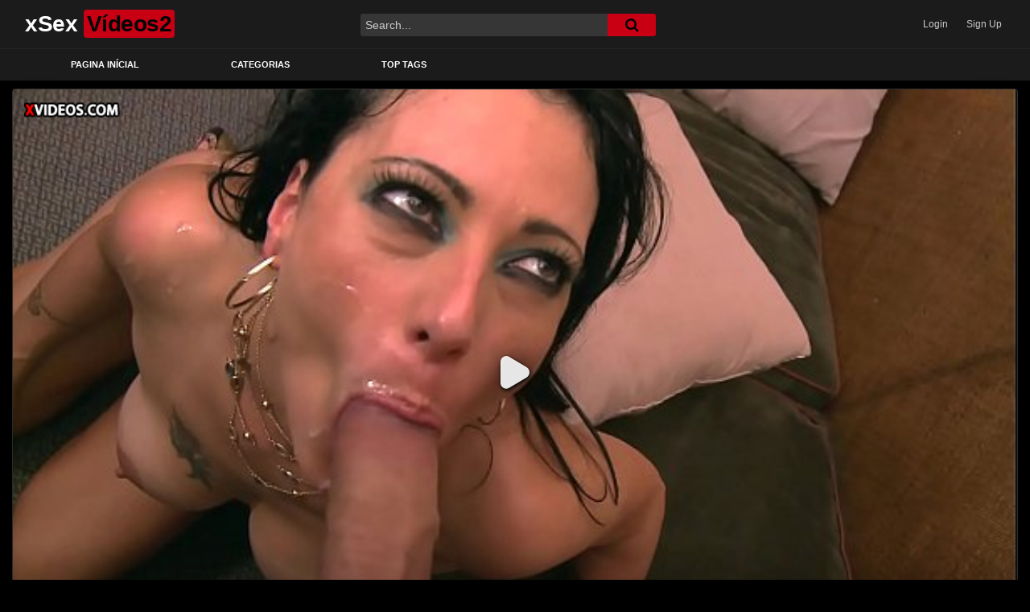

--- FILE ---
content_type: text/html; charset=UTF-8
request_url: https://xsexvideos2.com/socando-pica-dura-em-todos-os-buracos-da-morena-no-porno/
body_size: 11183
content:
<!DOCTYPE html>
<html dir="ltr" lang="pt-BR"
	prefix="og: https://ogp.me/ns#" >
<head>
	<meta charset="UTF-8">
	<meta name="viewport" content="width=device-width, initial-scale=1, shrink-to-fit=no">
	<link rel="profile" href="https://gmpg.org/xfn/11">
		<!-- Meta social networks -->
	
<!-- Meta Twitter -->
<meta name="twitter:card" content="summary">
<!--<meta name="twitter:site" content="@site_username">-->
<meta name="twitter:title" content="Socando pica dura em todos os buracos da morena no pornô">
<meta name="twitter:description" content="&lt;iframe src=&quot;https://www.xvideos.com/embedframe/49499745&quot; frameborder=&quot;0&quot; width=&quot;510&quot; height=&quot;400&quot;  scrolling=&quot;no&quot; allowfullscreen=&quot;allowfullscreen&quot;&gt;&lt;/iframe&gt;
 &lt;div id=&#039;global_desc&#039;&gt;&lt;div id=&#039;desc_preview&#039;&gt;&lt;video width=&#039;320&#039; height=&#039;240&#039; autoplay playsinline style=&#039;pointer-events: none;float: left&#039; loop class=&#039;capa-video-description&#039;&gt;&lt;source src=&#039;/video_preview/xvideos.com/2735/video_preview.mp4#t=0.1&#039; type=&#039;video/mp4&#039;&gt;&lt;/video&gt;&lt;/div&gt;&lt;div id=&#039;desc_texto&#039;&gt;Título disponível sobre:  &lt;span style=&#039;color:#ff9900&#039;&gt;&lt;u&gt;Socando pica dura em todos os buracos da morena no pornô&lt;/u&gt;&lt;/span&gt;. Vídeo possuíndo 00:29:00 min,  proveniente do canal: Kumalott   estrelando: Zoey Holloway. Conteúdos similares podem ser visualizados sobre as pesquisas:  ou similares nas categorias: Sexo Anal. Este vídeo foi postado: quarta, 31 de dezembro de 1969 e sofreu modificações em : quarta, 31 de dezembro de 1969. Não deixe de folhear nossas páginas, vasto acervo disponí­vel em português gratuitamente.  Originalmente compartilhado sobre o termo: &lt;span style=&#039;color:#ff9900&#039;&gt;&lt;strong&gt;Belo Close Up !! Batendo em todos os buracos !! 29 minutos&lt;/strong&gt;&lt;/span&gt;. Guarde nosso site em favoritos e acompanhe nossas postagens diárias. Todos os dias nós adicionamos centenas de conteúdos, os melhores filmes adultos.&lt;/div&gt;&lt;/div&gt;">
<!--<meta name="twitter:creator" content="@creator_username">-->
<meta name="twitter:image" content="https://xsexvideos2.com/wp-content/uploads/2022/03/socando-pica-dura-em-todos-os-buracos-da-morena-no-porno.jpg">
<!--<meta name="twitter:domain" content="YourDomain.com">-->	<!-- Google Analytics -->
	<!-- Histats.com  START  (aync)-->
<script type="text/javascript">var _Hasync= _Hasync|| [];
_Hasync.push(['Histats.start', '1,4634304,4,0,0,0,00010000']);
_Hasync.push(['Histats.fasi', '1']);
_Hasync.push(['Histats.track_hits', '']);
(function() {
var hs = document.createElement('script'); hs.type = 'text/javascript'; hs.async = true;
hs.src = ('//s10.histats.com/js15_as.js');
(document.getElementsByTagName('head')[0] || document.getElementsByTagName('body')[0]).appendChild(hs);
})();</script>
<noscript><a href="/" target="_blank"><img  src="//sstatic1.histats.com/0.gif?4634304&101" alt="counter statistics" border="0"></a></noscript>
<!-- Histats.com  END  -->
	<!-- Meta Verification -->
		<title>Socando pica dura em todos os buracos da morena no pornô - xSexVídeos2</title>
	<style>img:is([sizes="auto" i], [sizes^="auto," i]) { contain-intrinsic-size: 3000px 1500px }</style>
	
		<!-- All in One SEO 4.4.1 - aioseo.com -->
		<meta name="description" content="Título disponível sobre: Socando pica dura em todos os buracos da morena no pornô. Vídeo possuíndo 00:29:00 min, proveniente do canal: Kumalott estrelando: Zoey Holloway. Conteúdos similares podem ser visualizados sobre as pesquisas: ou similares nas categorias: Sexo Anal. Este vídeo foi postado: quarta, 31 de dezembro de 1969 e sofreu modificações em : quarta," />
		<meta name="robots" content="max-image-preview:large" />
		<link rel="canonical" href="https://xsexvideos2.com/socando-pica-dura-em-todos-os-buracos-da-morena-no-porno/" />
		<meta name="generator" content="All in One SEO (AIOSEO) 4.4.1" />
		<meta property="og:locale" content="pt_BR" />
		<meta property="og:site_name" content="xSexVídeos2 - Vídeos de Sexo Gratuitos" />
		<meta property="og:type" content="article" />
		<meta property="og:title" content="Socando pica dura em todos os buracos da morena no pornô - xSexVídeos2" />
		<meta property="og:description" content="Título disponível sobre: Socando pica dura em todos os buracos da morena no pornô. Vídeo possuíndo 00:29:00 min, proveniente do canal: Kumalott estrelando: Zoey Holloway. Conteúdos similares podem ser visualizados sobre as pesquisas: ou similares nas categorias: Sexo Anal. Este vídeo foi postado: quarta, 31 de dezembro de 1969 e sofreu modificações em : quarta," />
		<meta property="og:url" content="https://xsexvideos2.com/socando-pica-dura-em-todos-os-buracos-da-morena-no-porno/" />
		<meta property="article:published_time" content="2022-03-13T17:53:40+00:00" />
		<meta property="article:modified_time" content="2022-03-13T17:53:40+00:00" />
		<meta name="twitter:card" content="summary" />
		<meta name="twitter:title" content="Socando pica dura em todos os buracos da morena no pornô - xSexVídeos2" />
		<meta name="twitter:description" content="Título disponível sobre: Socando pica dura em todos os buracos da morena no pornô. Vídeo possuíndo 00:29:00 min, proveniente do canal: Kumalott estrelando: Zoey Holloway. Conteúdos similares podem ser visualizados sobre as pesquisas: ou similares nas categorias: Sexo Anal. Este vídeo foi postado: quarta, 31 de dezembro de 1969 e sofreu modificações em : quarta," />
		<script type="application/ld+json" class="aioseo-schema">
			{"@context":"https:\/\/schema.org","@graph":[{"@type":"BlogPosting","@id":"https:\/\/xsexvideos2.com\/socando-pica-dura-em-todos-os-buracos-da-morena-no-porno\/#blogposting","name":"Socando pica dura em todos os buracos da morena no porn\u00f4 - xSexV\u00eddeos2","headline":"Socando pica dura em todos os buracos da morena no porn\u00f4","author":{"@id":"https:\/\/xsexvideos2.com\/author\/salomao\/#author"},"publisher":{"@id":"https:\/\/xsexvideos2.com\/#organization"},"image":{"@type":"ImageObject","url":"https:\/\/xsexvideos2.com\/wp-content\/uploads\/2022\/03\/socando-pica-dura-em-todos-os-buracos-da-morena-no-porno.jpg","width":352,"height":198,"caption":"Socando pica dura em todos os buracos da morena no porn\u00f4"},"datePublished":"2022-03-13T14:53:40-03:00","dateModified":"2022-03-13T14:53:40-03:00","inLanguage":"pt-BR","mainEntityOfPage":{"@id":"https:\/\/xsexvideos2.com\/socando-pica-dura-em-todos-os-buracos-da-morena-no-porno\/#webpage"},"isPartOf":{"@id":"https:\/\/xsexvideos2.com\/socando-pica-dura-em-todos-os-buracos-da-morena-no-porno\/#webpage"},"articleSection":"Sexo Anal"},{"@type":"BreadcrumbList","@id":"https:\/\/xsexvideos2.com\/socando-pica-dura-em-todos-os-buracos-da-morena-no-porno\/#breadcrumblist","itemListElement":[{"@type":"ListItem","@id":"https:\/\/xsexvideos2.com\/#listItem","position":1,"item":{"@type":"WebPage","@id":"https:\/\/xsexvideos2.com\/","name":"In\u00edcio","description":"V\u00eddeos de Sexo Gratuitos, grande variedade de g\u00eaneros porn\u00f4s dispon\u00edveis! Acervo completo com v\u00eddeos adultos gratuitos ao alcance de seus dedos.","url":"https:\/\/xsexvideos2.com\/"},"nextItem":"https:\/\/xsexvideos2.com\/socando-pica-dura-em-todos-os-buracos-da-morena-no-porno\/#listItem"},{"@type":"ListItem","@id":"https:\/\/xsexvideos2.com\/socando-pica-dura-em-todos-os-buracos-da-morena-no-porno\/#listItem","position":2,"item":{"@type":"WebPage","@id":"https:\/\/xsexvideos2.com\/socando-pica-dura-em-todos-os-buracos-da-morena-no-porno\/","name":"Socando pica dura em todos os buracos da morena no porn\u00f4","description":"T\u00edtulo dispon\u00edvel sobre: Socando pica dura em todos os buracos da morena no porn\u00f4. V\u00eddeo possu\u00edndo 00:29:00 min, proveniente do canal: Kumalott estrelando: Zoey Holloway. Conte\u00fados similares podem ser visualizados sobre as pesquisas: ou similares nas categorias: Sexo Anal. Este v\u00eddeo foi postado: quarta, 31 de dezembro de 1969 e sofreu modifica\u00e7\u00f5es em : quarta,","url":"https:\/\/xsexvideos2.com\/socando-pica-dura-em-todos-os-buracos-da-morena-no-porno\/"},"previousItem":"https:\/\/xsexvideos2.com\/#listItem"}]},{"@type":"Organization","@id":"https:\/\/xsexvideos2.com\/#organization","name":"Xsex Videos2","url":"https:\/\/xsexvideos2.com\/"},{"@type":"Person","@id":"https:\/\/xsexvideos2.com\/author\/salomao\/#author","url":"https:\/\/xsexvideos2.com\/author\/salomao\/","name":"Pantera Piriguete","image":{"@type":"ImageObject","@id":"https:\/\/xsexvideos2.com\/socando-pica-dura-em-todos-os-buracos-da-morena-no-porno\/#authorImage","url":"https:\/\/secure.gravatar.com\/avatar\/3688ab39c14aa765f3c8adb98623d78ab24f4eb9a3937bef5d949e2eb25e6b47?s=96&d=mm&r=g","width":96,"height":96,"caption":"Pantera Piriguete"}},{"@type":"WebPage","@id":"https:\/\/xsexvideos2.com\/socando-pica-dura-em-todos-os-buracos-da-morena-no-porno\/#webpage","url":"https:\/\/xsexvideos2.com\/socando-pica-dura-em-todos-os-buracos-da-morena-no-porno\/","name":"Socando pica dura em todos os buracos da morena no porn\u00f4 - xSexV\u00eddeos2","description":"T\u00edtulo dispon\u00edvel sobre: Socando pica dura em todos os buracos da morena no porn\u00f4. V\u00eddeo possu\u00edndo 00:29:00 min, proveniente do canal: Kumalott estrelando: Zoey Holloway. Conte\u00fados similares podem ser visualizados sobre as pesquisas: ou similares nas categorias: Sexo Anal. Este v\u00eddeo foi postado: quarta, 31 de dezembro de 1969 e sofreu modifica\u00e7\u00f5es em : quarta,","inLanguage":"pt-BR","isPartOf":{"@id":"https:\/\/xsexvideos2.com\/#website"},"breadcrumb":{"@id":"https:\/\/xsexvideos2.com\/socando-pica-dura-em-todos-os-buracos-da-morena-no-porno\/#breadcrumblist"},"author":{"@id":"https:\/\/xsexvideos2.com\/author\/salomao\/#author"},"creator":{"@id":"https:\/\/xsexvideos2.com\/author\/salomao\/#author"},"image":{"@type":"ImageObject","url":"https:\/\/xsexvideos2.com\/wp-content\/uploads\/2022\/03\/socando-pica-dura-em-todos-os-buracos-da-morena-no-porno.jpg","@id":"https:\/\/xsexvideos2.com\/#mainImage","width":352,"height":198,"caption":"Socando pica dura em todos os buracos da morena no porn\u00f4"},"primaryImageOfPage":{"@id":"https:\/\/xsexvideos2.com\/socando-pica-dura-em-todos-os-buracos-da-morena-no-porno\/#mainImage"},"datePublished":"2022-03-13T14:53:40-03:00","dateModified":"2022-03-13T14:53:40-03:00"},{"@type":"WebSite","@id":"https:\/\/xsexvideos2.com\/#website","url":"https:\/\/xsexvideos2.com\/","name":"xSexV\u00eddeos2","description":"V\u00eddeos de Sexo Gratuitos","inLanguage":"pt-BR","publisher":{"@id":"https:\/\/xsexvideos2.com\/#organization"}}]}
		</script>
		<!-- All in One SEO -->

<link rel='dns-prefetch' href='//vjs.zencdn.net' />
<link rel='dns-prefetch' href='//unpkg.com' />
<link rel='dns-prefetch' href='//fonts.googleapis.com' />
<link rel="alternate" type="application/rss+xml" title="Feed para xSexVídeos2 &raquo;" href="https://xsexvideos2.com/feed/" />
<link rel="alternate" type="application/rss+xml" title="Feed de comentários para xSexVídeos2 &raquo;" href="https://xsexvideos2.com/comments/feed/" />
<link rel="alternate" type="application/rss+xml" title="Feed de comentários para xSexVídeos2 &raquo; Socando pica dura em todos os buracos da morena no pornô" href="https://xsexvideos2.com/socando-pica-dura-em-todos-os-buracos-da-morena-no-porno/feed/" />
<script type="text/javascript">
/* <![CDATA[ */
window._wpemojiSettings = {"baseUrl":"https:\/\/s.w.org\/images\/core\/emoji\/16.0.1\/72x72\/","ext":".png","svgUrl":"https:\/\/s.w.org\/images\/core\/emoji\/16.0.1\/svg\/","svgExt":".svg","source":{"concatemoji":"https:\/\/xsexvideos2.com\/wp-includes\/js\/wp-emoji-release.min.js?ver=6.8.3"}};
/*! This file is auto-generated */
!function(s,n){var o,i,e;function c(e){try{var t={supportTests:e,timestamp:(new Date).valueOf()};sessionStorage.setItem(o,JSON.stringify(t))}catch(e){}}function p(e,t,n){e.clearRect(0,0,e.canvas.width,e.canvas.height),e.fillText(t,0,0);var t=new Uint32Array(e.getImageData(0,0,e.canvas.width,e.canvas.height).data),a=(e.clearRect(0,0,e.canvas.width,e.canvas.height),e.fillText(n,0,0),new Uint32Array(e.getImageData(0,0,e.canvas.width,e.canvas.height).data));return t.every(function(e,t){return e===a[t]})}function u(e,t){e.clearRect(0,0,e.canvas.width,e.canvas.height),e.fillText(t,0,0);for(var n=e.getImageData(16,16,1,1),a=0;a<n.data.length;a++)if(0!==n.data[a])return!1;return!0}function f(e,t,n,a){switch(t){case"flag":return n(e,"\ud83c\udff3\ufe0f\u200d\u26a7\ufe0f","\ud83c\udff3\ufe0f\u200b\u26a7\ufe0f")?!1:!n(e,"\ud83c\udde8\ud83c\uddf6","\ud83c\udde8\u200b\ud83c\uddf6")&&!n(e,"\ud83c\udff4\udb40\udc67\udb40\udc62\udb40\udc65\udb40\udc6e\udb40\udc67\udb40\udc7f","\ud83c\udff4\u200b\udb40\udc67\u200b\udb40\udc62\u200b\udb40\udc65\u200b\udb40\udc6e\u200b\udb40\udc67\u200b\udb40\udc7f");case"emoji":return!a(e,"\ud83e\udedf")}return!1}function g(e,t,n,a){var r="undefined"!=typeof WorkerGlobalScope&&self instanceof WorkerGlobalScope?new OffscreenCanvas(300,150):s.createElement("canvas"),o=r.getContext("2d",{willReadFrequently:!0}),i=(o.textBaseline="top",o.font="600 32px Arial",{});return e.forEach(function(e){i[e]=t(o,e,n,a)}),i}function t(e){var t=s.createElement("script");t.src=e,t.defer=!0,s.head.appendChild(t)}"undefined"!=typeof Promise&&(o="wpEmojiSettingsSupports",i=["flag","emoji"],n.supports={everything:!0,everythingExceptFlag:!0},e=new Promise(function(e){s.addEventListener("DOMContentLoaded",e,{once:!0})}),new Promise(function(t){var n=function(){try{var e=JSON.parse(sessionStorage.getItem(o));if("object"==typeof e&&"number"==typeof e.timestamp&&(new Date).valueOf()<e.timestamp+604800&&"object"==typeof e.supportTests)return e.supportTests}catch(e){}return null}();if(!n){if("undefined"!=typeof Worker&&"undefined"!=typeof OffscreenCanvas&&"undefined"!=typeof URL&&URL.createObjectURL&&"undefined"!=typeof Blob)try{var e="postMessage("+g.toString()+"("+[JSON.stringify(i),f.toString(),p.toString(),u.toString()].join(",")+"));",a=new Blob([e],{type:"text/javascript"}),r=new Worker(URL.createObjectURL(a),{name:"wpTestEmojiSupports"});return void(r.onmessage=function(e){c(n=e.data),r.terminate(),t(n)})}catch(e){}c(n=g(i,f,p,u))}t(n)}).then(function(e){for(var t in e)n.supports[t]=e[t],n.supports.everything=n.supports.everything&&n.supports[t],"flag"!==t&&(n.supports.everythingExceptFlag=n.supports.everythingExceptFlag&&n.supports[t]);n.supports.everythingExceptFlag=n.supports.everythingExceptFlag&&!n.supports.flag,n.DOMReady=!1,n.readyCallback=function(){n.DOMReady=!0}}).then(function(){return e}).then(function(){var e;n.supports.everything||(n.readyCallback(),(e=n.source||{}).concatemoji?t(e.concatemoji):e.wpemoji&&e.twemoji&&(t(e.twemoji),t(e.wpemoji)))}))}((window,document),window._wpemojiSettings);
/* ]]> */
</script>
<style id='wp-emoji-styles-inline-css' type='text/css'>

	img.wp-smiley, img.emoji {
		display: inline !important;
		border: none !important;
		box-shadow: none !important;
		height: 1em !important;
		width: 1em !important;
		margin: 0 0.07em !important;
		vertical-align: -0.1em !important;
		background: none !important;
		padding: 0 !important;
	}
</style>
<link rel='stylesheet' id='ftt-videojs-style-css' href='//vjs.zencdn.net/7.8.4/video-js.css?ver=7.4.1' type='text/css' media='all' />
<link rel='stylesheet' id='ftt-styles-css' href='https://xsexvideos2.com/wp-content/themes/famoustube/css/theme.min.css?ver=1.1.4.1628975242' type='text/css' media='all' />
<link rel='stylesheet' id='ftt-body-font-css' href='https://fonts.googleapis.com/css?family=Roboto%3A400%2C500%2C700&#038;display=swap&#038;ver=1.0.0' type='text/css' media='all' />
<link rel='stylesheet' id='ftt-custom-style-css' href='https://xsexvideos2.com/wp-content/themes/famoustube/css/custom.css?ver=1.1.4.1629231068' type='text/css' media='all' />
<script type="text/javascript" src="https://xsexvideos2.com/wp-includes/js/jquery/jquery.min.js?ver=3.7.1" id="jquery-core-js"></script>
<script type="text/javascript" src="https://xsexvideos2.com/wp-includes/js/jquery/jquery-migrate.min.js?ver=3.4.1" id="jquery-migrate-js"></script>
<link rel="https://api.w.org/" href="https://xsexvideos2.com/wp-json/" /><link rel="alternate" title="JSON" type="application/json" href="https://xsexvideos2.com/wp-json/wp/v2/posts/2735" /><link rel="EditURI" type="application/rsd+xml" title="RSD" href="https://xsexvideos2.com/xmlrpc.php?rsd" />
<meta name="generator" content="WordPress 6.8.3" />
<link rel='shortlink' href='https://xsexvideos2.com/?p=2735' />
<link rel="alternate" title="oEmbed (JSON)" type="application/json+oembed" href="https://xsexvideos2.com/wp-json/oembed/1.0/embed?url=https%3A%2F%2Fxsexvideos2.com%2Fsocando-pica-dura-em-todos-os-buracos-da-morena-no-porno%2F" />
<link rel="alternate" title="oEmbed (XML)" type="text/xml+oembed" href="https://xsexvideos2.com/wp-json/oembed/1.0/embed?url=https%3A%2F%2Fxsexvideos2.com%2Fsocando-pica-dura-em-todos-os-buracos-da-morena-no-porno%2F&#038;format=xml" />
	<style type="text/css">
		.logo-word-2,
		.header-search #searchsubmit,
		.video-block .video-debounce-bar,
		.hamburger-inner, .hamburger-inner::before, .hamburger-inner::after {
			background-color: #c90014;
		}
		a,
		a:hover,
		ul#menu-footer-menu li a:hover,
		.required,
		#show-sharing-buttons:hover i,
		.tags-letter-block .tag-items .tag-item a:hover,
		.post-like a:hover i {
			color: #c90014;
		}
		.pagination-lg .page-item:first-child .page-link,
		.pagination-lg .page-item:last-child .page-link {
			border-color: #c90014!important;
			color: #c90014;
		}
		.navbar li.active a,
		#video-tabs button.tab-link.active,
		#video-tabs button.tab-link:hover {
			border-bottom-color: #c90014!important;
		}
		.btn,
		.btn-primary,
		.post-navigation a,
		.btn:hover {
			background-color: #c90014!important;
			color: #FFFFFF!important;
			border-color: #c90014!important;
		}
		.page-item.active .page-link {
			background-color: #c90014!important;
			border-color: #c90014!important;
			color: #FFFFFF!important;
		}
		@-webkit-keyframes glowing {
			0% { border-color: #c90014; -webkit-box-shadow: 0 0 3px #c90014; }
			50% { -webkit-box-shadow: 0 0 20px #c90014; }
			100% { border-color: #c90014; -webkit-box-shadow: 0 0 3px #c90014; }
		}

		@-moz-keyframes glowing {
			0% { border-color: #c90014; -moz-box-shadow: 0 0 3px #c90014; }
			50% { -moz-box-shadow: 0 0 20px #c90014; }
			100% { border-color: #c90014; -moz-box-shadow: 0 0 3px #c90014; }
		}

		@-o-keyframes glowing {
			0% { border-color: #c90014; box-shadow: 0 0 3px #c90014; }
			50% { box-shadow: 0 0 20px #c90014; }
			100% { border-color: #c90014; box-shadow: 0 0 3px #c90014; }
		}

		@keyframes glowing {
			0% { border-color: #c90014; box-shadow: 0 0 3px #c90014; }
			50% { box-shadow: 0 0 20px #c90014; }
			100% { border-color: #c90014; box-shadow: 0 0 3px #c90014; }
		}

	</style>
	<link rel="pingback" href="https://xsexvideos2.com/xmlrpc.php">
<meta name="mobile-web-app-capable" content="yes">
<meta name="apple-mobile-web-app-capable" content="yes">
<meta name="apple-mobile-web-app-title" content="xSexVídeos2 - Vídeos de Sexo Gratuitos">
</head>

<body class="wp-singular post-template-default single single-post postid-2735 single-format-standard wp-embed-responsive wp-theme-famoustube">
<div class="site" id="page">

	<!-- ******************* The Navbar Area ******************* -->
	<div id="wrapper-navbar" itemscope itemtype="http://schema.org/WebSite">
		<a class="skip-link sr-only sr-only-focusable" href="#content">Skip to content</a>
		<div class="logo-search d-flex">
			<div class="container d-flex align-items-center justify-content-between">
				<!-- Menu mobile -->
				<button class="navbar-toggler hamburger hamburger--slider" type="button" data-toggle="collapse" data-target="#navbarNavDropdown" aria-controls="navbarNavDropdown" aria-expanded="false" aria-label="Toggle navigation">
					<span class="hamburger-box">
						<span class="hamburger-inner"></span>
					</span>
				</button>
				<!-- Your site title as branding in the menu -->
															<a class="navbar-brand" rel="home" href="https://xsexvideos2.com/" title="xSexVídeos2" itemprop="url">
															<span class="logo-word-1">xSex</span>
								<span class="logo-word-2">Vídeos2</span>
													</a>
									<!-- end custom logo -->

				<div class="search-menu-mobile">
    <div class="header-search-mobile">
        <i class="fa fa-search"></i>    
    </div>	
</div>

<div class="header-search">
    <form method="get" id="searchform" action="https://xsexvideos2.com/">        
                    <input class="input-group-field" value="Search..." name="s" id="s" onfocus="if (this.value == 'Search...') {this.value = '';}" onblur="if (this.value == '') {this.value = 'Search...';}" type="text" />
                
        <button class="fa-input" type="submit" id="searchsubmit" value="&#xf002;" ><i class="fa fa-search"></i></button>     
    </form>
</div>		
				
									<div class="membership">                                                          
						                        
							<span class="login"><a href="#wpst-login">Login</a></span>                        
							<span class="login"><a class="button" href="#wpst-register">Sign Up</a></span>
											</div>
							</div>	
		</div>
		<nav class="navbar navbar-expand-md navbar-dark">	
			<div class="container">
				<!-- The WordPress Menu goes here -->
				<div id="navbarNavDropdown" class="collapse navbar-collapse"><ul id="menu-main-menu" class="navbar-nav ml-auto"><li itemscope="itemscope" itemtype="https://www.schema.org/SiteNavigationElement" id="menu-item-13" class="menu-item menu-item-type-custom menu-item-object-custom menu-item-home menu-item-13 nav-item"><a title="Pagina Inícial" href="https://xsexvideos2.com" class="nav-link">Pagina Inícial</a></li>
<li itemscope="itemscope" itemtype="https://www.schema.org/SiteNavigationElement" id="menu-item-14" class="menu-item menu-item-type-post_type menu-item-object-page menu-item-14 nav-item"><a title="Categorias" href="https://xsexvideos2.com/categories/" class="nav-link">Categorias</a></li>
<li itemscope="itemscope" itemtype="https://www.schema.org/SiteNavigationElement" id="menu-item-15" class="menu-item menu-item-type-post_type menu-item-object-page menu-item-15 nav-item"><a title="Top Tags" href="https://xsexvideos2.com/tags/" class="nav-link">Top Tags</a></li>
</ul></div>			</div><!-- .container -->
		</nav><!-- .site-navigation -->
	</div><!-- #wrapper-navbar end -->

<div class="wrapper" id="single-wrapper">
	

<article id="post-2735" class="post-2735 post type-post status-publish format-standard has-post-thumbnail hentry category-sexo-anal" itemprop="video" itemscope itemtype="http://schema.org/VideoObject">
	<section class="single-video-player">
		<div class="container">
			<div class="row no-gutters">
				<div class="col-12 col-md-12">
					<div class="video-wrapper">
						
<div class="responsive-player video-player">
    <meta itemprop="author" content="Pantera Piriguete" />
    <meta itemprop="name" content="Socando pica dura em todos os buracos da morena no pornô" />
            <meta itemprop="description" content="Título disponível sobre:  Socando pica dura em todos os buracos da morena no pornô. Vídeo possuíndo 00:29:00 min,  proveniente do canal: Kumalott   estrelando: Zoey Holloway. Conteúdos similares podem ser visualizados sobre as pesquisas:  ou similares nas categorias: Sexo Anal. Este vídeo foi postado: quarta, 31 de dezembro de 1969 e sofreu modificações em : quarta, 31 de dezembro de 1969. Não deixe de folhear nossas páginas, vasto acervo disponí­vel em português gratuitamente.  Originalmente compartilhado sobre o termo: Belo Close Up !! Batendo em todos os buracos !! 29 minutos. Guarde nosso site em favoritos e acompanhe nossas postagens diárias. Todos os dias nós adicionamos centenas de conteúdos, os melhores filmes adultos." />
        <meta itemprop="duration" content="P0DT0H0M29S" />
    <meta itemprop="thumbnailUrl" content="" />
            <meta itemprop="contentURL" content="https://www.xvideos.com/embedframe/49499745" />
        <meta itemprop="uploadDate" content="2022-03-13T11:53:40-03:00" />

            <iframe src="https://www.xvideos.com/embedframe/49499745" frameborder="0" width="640" height="360" scrolling="no"></iframe>    
    <!-- Inside video player advertising -->
            </div>
												<div class="video-title">
							<h1>Socando pica dura em todos os buracos da morena no pornô</h1>
						</div>
						<div class="video-actions-header">
							<div class="row no-gutters">
								<div class="col-12 col-md-3" id="rating">
									<span id="video-rate"><span class="post-like"><a href="#" data-post_id="2735" data-post_like="like"><span class="like" title="I like this"><span id="more"><i class="fa fa-thumbs-up"></i> <span class="grey-link">Like</span></span></a>
		<a href="#" data-post_id="2735" data-post_like="dislike">
			<span title="I dislike this" class="qtip dislike"><span id="less"><i class="fa fa-thumbs-down fa-flip-horizontal"></i></span></span>
		</a></span></span>
																	</div>
								<div class="col-12 col-md-9 tabs" id="video-tabs">
									<button class="tab-link active about" data-tab-id="video-about"><i class="fa fa-info-circle"></i> Sobre</button>
									<button class="tab-link share" data-tab-id="video-share"><i class="fa fa-share-alt"></i> Compartilhar</button>
								</div>
							</div>
						</div>
						<div class="clear"></div>
						<div class="video-actions-content">
							<div class="row no-gutters">
								<div class="col-12 col-md-3" id="rating-col">
									<div id="video-views"><span class="views-number"></span> Visualizadores</div>
									<div class="rating-bar">
										<div class="rating-bar-meter"></div>
									</div>
									<div class="rating-result">
											<div class="percentage">0%</div>
										<div class="likes">
											<i class="fa fa-thumbs-up"></i> <span class="likes_count">0</span>
											<i class="fa fa-thumbs-down fa-flip-horizontal"></i> <span class="dislikes_count">0</span>
										</div>
									</div>
								</div>
								<div class="col-12 col-md-9">
									<div class="tab-content">
										<div class="video-content-row" id="video-about">
												<div class="video-description">
													<div class="desc">
														
 <div id='global_desc'><div id='desc_preview'><video width='320' height='240' autoplay playsinline style='pointer-events: none;float: left' loop class='capa-video-description'><source src='/video_preview/xvideos.com/2735/video_preview.mp4#t=0.1' type='video/mp4'></video></div><div id='desc_texto'>Título disponível sobre:  <span style='color:#ff9900'><u>Socando pica dura em todos os buracos da morena no pornô</u></span>. Vídeo possuíndo 00:29:00 min,  proveniente do canal: Kumalott   estrelando: Zoey Holloway. Conteúdos similares podem ser visualizados sobre as pesquisas:  ou similares nas categorias: Sexo Anal. Este vídeo foi postado: quarta, 31 de dezembro de 1969 e sofreu modificações em : quarta, 31 de dezembro de 1969. Não deixe de folhear nossas páginas, vasto acervo disponí­vel em português gratuitamente.  Originalmente compartilhado sobre o termo: <span style='color:#ff9900'><strong>Belo Close Up !! Batendo em todos os buracos !! 29 minutos</strong></span>. Guarde nosso site em favoritos e acompanhe nossas postagens diárias. Todos os dias nós adicionamos centenas de conteúdos, os melhores filmes adultos.</div></div>													</div>
												</div>
											<div class="video-content-row" id="video-author">
												Por: <a href="https://xsexvideos2.com/author/salomao/" title="Posts de Pantera Piriguete" rel="author">Pantera Piriguete</a>											</div>
																																																								<div class="video-content-row" id="video-cats">
													Tópicos:
													<a href="https://xsexvideos2.com/categorias/sexo-anal/" title="Sexo Anal">Sexo Anal</a>												</div>
																																												<div class="video-content-row" id="video-date">
												Adicionado: março 13, 2022											</div>
										</div>
										<div id="video-share">
    <!-- Twitter -->
    <a target="_blank" href="https://twitter.com/home?status=https://xsexvideos2.com/socando-pica-dura-em-todos-os-buracos-da-morena-no-porno/"><i id="twitter" class="fa fa-twitter"></i></a>
    <!-- Reddit -->   
    <a target="_blank" href="http://www.reddit.com/submit?url"><i id="reddit" class="fa fa-reddit-square"></i></a>
    <!-- Google Plus -->    
    <a target="_blank" href="https://plus.google.com/share?url=https://xsexvideos2.com/socando-pica-dura-em-todos-os-buracos-da-morena-no-porno/"><i id="googleplus" class="fa fa-google-plus"></i></a>   
    <!-- VK -->
    <script type="text/javascript" src="https://vk.com/js/api/share.js?95" charset="windows-1251"></script>
    <a href="http://vk.com/share.php?url=https://xsexvideos2.com/socando-pica-dura-em-todos-os-buracos-da-morena-no-porno/" target="_blank"><i id="vk" class="fa fa-vk"></i></a>
    <!-- Email -->
    <a target="_blank" href="/cdn-cgi/l/email-protection#[base64]"><i id="email" class="fa fa-envelope"></i></a>
</div>									</div>
								</div>
							</div>
						</div>
					</div>
					<div class="video-wrapper">
											<div class="related-videos">
							<div class="row no-gutters">
								

<div class=" col-12 col-md-4 col-lg-3 col-xl-2">
	<div
		class="video-block thumbs-rotation"
		data-post-id="2691"
					data-thumbs="https://xsexvideos2.com/wp-content/uploads/2022/03/a-zeladora-gostosa-melany-aproveita-um-atendimento-para-dar-uma-boa-trepada.jpg,https://xsexvideos2.com/wp-content/uploads/2022/03/poster-2691-400x225.jpg"
			>
		<a class="thumb" href="https://xsexvideos2.com/a-zeladora-gostosa-melany-aproveita-um-atendimento-para-dar-uma-boa-trepada/">
			<div class="video-debounce-bar"></div>
			<div class="lds-dual-ring"></div>
							<img class="video-img img-fluid" data-src="https://xsexvideos2.com/wp-content/uploads/2022/03/a-zeladora-gostosa-melany-aproveita-um-atendimento-para-dar-uma-boa-trepada.jpg">
						<div class="video-preview"></div>
							<span class="duration">00:15</span>
					</a>
		<a class="infos" href="https://xsexvideos2.com/a-zeladora-gostosa-melany-aproveita-um-atendimento-para-dar-uma-boa-trepada/" title="A zeladora gostosa melany aproveita um atendimento para dar uma boa trepada">
			<span class="title">A zeladora gostosa melany aproveita um atendimento para dar uma boa trepada</span>
		</a>
		<div class="video-datas">
			<span class="views-number">111 views</span>
					</div>
	</div>
</div>



<div class=" col-12 col-md-4 col-lg-3 col-xl-2">
	<div
		class="video-block thumbs-rotation"
		data-post-id="2393"
					data-thumbs="https://xsexvideos2.com/wp-content/uploads/2021/09/bunduda-seduz-o-macho-porque-nenhum-dildo-se-compara-a-pau-no-cu.jpg,https://xsexvideos2.com/wp-content/uploads/2021/09/poster-2393-400x225.jpg"
			>
		<a class="thumb" href="https://xsexvideos2.com/bunduda-seduz-o-macho-porque-nenhum-dildo-se-compara-a-pau-no-cu/">
			<div class="video-debounce-bar"></div>
			<div class="lds-dual-ring"></div>
							<img class="video-img img-fluid" data-src="https://xsexvideos2.com/wp-content/uploads/2021/09/bunduda-seduz-o-macho-porque-nenhum-dildo-se-compara-a-pau-no-cu.jpg">
						<div class="video-preview"></div>
							<span class="duration">00:07</span>
					</a>
		<a class="infos" href="https://xsexvideos2.com/bunduda-seduz-o-macho-porque-nenhum-dildo-se-compara-a-pau-no-cu/" title="Bunduda seduz o macho porque nenhum dildo se compara a pau no cú">
			<span class="title">Bunduda seduz o macho porque nenhum dildo se compara a pau no cú</span>
		</a>
		<div class="video-datas">
			<span class="views-number">83 views</span>
					</div>
	</div>
</div>



<div class=" col-12 col-md-4 col-lg-3 col-xl-2">
	<div
		class="video-block thumbs-rotation"
		data-post-id="2810"
					data-thumbs="https://xsexvideos2.com/wp-content/uploads/2022/03/minha-irmazinha-tentou-anal.jpg,https://xsexvideos2.com/wp-content/uploads/2022/03/poster-2810-400x225.jpg"
			>
		<a class="thumb" href="https://xsexvideos2.com/minha-irmazinha-tentou-anal/">
			<div class="video-debounce-bar"></div>
			<div class="lds-dual-ring"></div>
							<img class="video-img img-fluid" data-src="https://xsexvideos2.com/wp-content/uploads/2022/03/minha-irmazinha-tentou-anal.jpg">
						<div class="video-preview"></div>
							<span class="duration">00:13</span>
					</a>
		<a class="infos" href="https://xsexvideos2.com/minha-irmazinha-tentou-anal/" title="Minha irmãzinha tentou anal">
			<span class="title">Minha irmãzinha tentou anal</span>
		</a>
		<div class="video-datas">
			<span class="views-number">78 views</span>
					</div>
	</div>
</div>



<div class=" col-12 col-md-4 col-lg-3 col-xl-2">
	<div
		class="video-block thumbs-rotation"
		data-post-id="2707"
					data-thumbs="https://xsexvideos2.com/wp-content/uploads/2022/03/jackylafey-fode-convida-fa-para-foda-anal.jpg,https://xsexvideos2.com/wp-content/uploads/2022/03/poster-2707-400x225.jpg"
			>
		<a class="thumb" href="https://xsexvideos2.com/jackylafey-fode-convida-fa-para-foda-anal/">
			<div class="video-debounce-bar"></div>
			<div class="lds-dual-ring"></div>
							<img class="video-img img-fluid" data-src="https://xsexvideos2.com/wp-content/uploads/2022/03/jackylafey-fode-convida-fa-para-foda-anal.jpg">
						<div class="video-preview"></div>
							<span class="duration">00:07</span>
					</a>
		<a class="infos" href="https://xsexvideos2.com/jackylafey-fode-convida-fa-para-foda-anal/" title="Jackylafey fode convida fã para foda anal">
			<span class="title">Jackylafey fode convida fã para foda anal</span>
		</a>
		<div class="video-datas">
			<span class="views-number">91 views</span>
					</div>
	</div>
</div>



<div class=" col-12 col-md-4 col-lg-3 col-xl-2">
	<div
		class="video-block thumbs-rotation"
		data-post-id="2387"
					data-thumbs="https://xsexvideos2.com/wp-content/uploads/2021/09/ninfeta-safada-que-adora-anal-brutal-quer-um-pau-gordo.jpg,https://xsexvideos2.com/wp-content/uploads/2021/09/poster-2387-400x225.jpg"
			>
		<a class="thumb" href="https://xsexvideos2.com/ninfeta-safada-que-adora-anal-brutal-quer-um-pau-gordo/">
			<div class="video-debounce-bar"></div>
			<div class="lds-dual-ring"></div>
							<img class="video-img img-fluid" data-src="https://xsexvideos2.com/wp-content/uploads/2021/09/ninfeta-safada-que-adora-anal-brutal-quer-um-pau-gordo.jpg">
						<div class="video-preview"></div>
							<span class="duration">00:06</span>
					</a>
		<a class="infos" href="https://xsexvideos2.com/ninfeta-safada-que-adora-anal-brutal-quer-um-pau-gordo/" title="Ninfeta safada que adora anal brutal quer um pau gordo">
			<span class="title">Ninfeta safada que adora anal brutal quer um pau gordo</span>
		</a>
		<div class="video-datas">
			<span class="views-number">169 views</span>
					</div>
	</div>
</div>



<div class=" col-12 col-md-4 col-lg-3 col-xl-2">
	<div
		class="video-block thumbs-rotation"
		data-post-id="2384"
					data-thumbs="https://xsexvideos2.com/wp-content/uploads/2021/09/morena-pratica-sexo-matinal-com-anal-profundo.jpg,https://xsexvideos2.com/wp-content/uploads/2021/09/poster-2384-400x225.jpg"
			>
		<a class="thumb" href="https://xsexvideos2.com/morena-pratica-sexo-matinal-com-anal-profundo/">
			<div class="video-debounce-bar"></div>
			<div class="lds-dual-ring"></div>
							<img class="video-img img-fluid" data-src="https://xsexvideos2.com/wp-content/uploads/2021/09/morena-pratica-sexo-matinal-com-anal-profundo.jpg">
						<div class="video-preview"></div>
							<span class="duration">00:06</span>
					</a>
		<a class="infos" href="https://xsexvideos2.com/morena-pratica-sexo-matinal-com-anal-profundo/" title="Morena pratica sexo matinal com anal profundo">
			<span class="title">Morena pratica sexo matinal com anal profundo</span>
		</a>
		<div class="video-datas">
			<span class="views-number">200 views</span>
					</div>
	</div>
</div>



<div class=" col-12 col-md-4 col-lg-3 col-xl-2">
	<div
		class="video-block thumbs-rotation"
		data-post-id="68"
					data-thumbs="https://xsexvideos2.com/wp-content/uploads/2021/08/cinco-minutos-de-sexo-anal-intenso-com-remy-lacroix.jpg,https://xsexvideos2.com/wp-content/uploads/2021/08/poster-68-400x225.jpg"
			>
		<a class="thumb" href="https://xsexvideos2.com/cinco-minutos-de-sexo-anal-intenso-com-remy-lacroix/">
			<div class="video-debounce-bar"></div>
			<div class="lds-dual-ring"></div>
							<img class="video-img img-fluid" data-src="https://xsexvideos2.com/wp-content/uploads/2021/08/cinco-minutos-de-sexo-anal-intenso-com-remy-lacroix.jpg">
						<div class="video-preview"></div>
							<span class="duration">00:05</span>
					</a>
		<a class="infos" href="https://xsexvideos2.com/cinco-minutos-de-sexo-anal-intenso-com-remy-lacroix/" title="Cinco minutos de sexo anal intenso com remy lacroix">
			<span class="title">Cinco minutos de sexo anal intenso com remy lacroix</span>
		</a>
		<div class="video-datas">
			<span class="views-number">14 views</span>
					</div>
	</div>
</div>



<div class=" col-12 col-md-4 col-lg-3 col-xl-2">
	<div
		class="video-block thumbs-rotation"
		data-post-id="2381"
					data-thumbs="https://xsexvideos2.com/wp-content/uploads/2021/09/poster-2381-400x225.jpg,https://xsexvideos2.com/wp-content/uploads/2021/09/ruiva-faz-sessao-de-fotos-de-sexo-e-acaba-dando-sexo-oral-a-seu-fotografo.jpg"
			>
		<a class="thumb" href="https://xsexvideos2.com/ruiva-faz-sessao-de-fotos-de-sexo-e-acaba-dando-sexo-oral-a-seu-fotografo/">
			<div class="video-debounce-bar"></div>
			<div class="lds-dual-ring"></div>
							<img class="video-img img-fluid" data-src="https://xsexvideos2.com/wp-content/uploads/2021/09/ruiva-faz-sessao-de-fotos-de-sexo-e-acaba-dando-sexo-oral-a-seu-fotografo.jpg">
						<div class="video-preview"></div>
							<span class="duration">00:07</span>
					</a>
		<a class="infos" href="https://xsexvideos2.com/ruiva-faz-sessao-de-fotos-de-sexo-e-acaba-dando-sexo-oral-a-seu-fotografo/" title="Ruiva faz sessão de fotos de sexo e acaba dando sexo oral a seu fotografo">
			<span class="title">Ruiva faz sessão de fotos de sexo e acaba dando sexo oral a seu fotografo</span>
		</a>
		<div class="video-datas">
			<span class="views-number">119 views</span>
					</div>
	</div>
</div>



<div class=" col-12 col-md-4 col-lg-3 col-xl-2">
	<div
		class="video-block thumbs-rotation"
		data-post-id="961"
					data-thumbs="https://xsexvideos2.com/wp-content/uploads/2021/08/cavalas-fazendo-orgia-acabaram-liberando-o-cuzinho-e-dp.jpg,https://xsexvideos2.com/wp-content/uploads/2021/08/poster-961-400x225.jpg"
			>
		<a class="thumb" href="https://xsexvideos2.com/cavalas-fazendo-orgia-acabaram-liberando-o-cuzinho-e-dp/">
			<div class="video-debounce-bar"></div>
			<div class="lds-dual-ring"></div>
							<img class="video-img img-fluid" data-src="https://xsexvideos2.com/wp-content/uploads/2021/08/cavalas-fazendo-orgia-acabaram-liberando-o-cuzinho-e-dp.jpg">
						<div class="video-preview"></div>
							<span class="duration">00:10</span>
					</a>
		<a class="infos" href="https://xsexvideos2.com/cavalas-fazendo-orgia-acabaram-liberando-o-cuzinho-e-dp/" title="Cavalas fazendo orgia acabaram liberando o cuzinho e dp">
			<span class="title">Cavalas fazendo orgia acabaram liberando o cuzinho e dp</span>
		</a>
		<div class="video-datas">
			<span class="views-number">166 views</span>
					</div>
	</div>
</div>



<div class=" col-12 col-md-4 col-lg-3 col-xl-2">
	<div
		class="video-block thumbs-rotation"
		data-post-id="1958"
					data-thumbs="https://xsexvideos2.com/wp-content/uploads/2021/09/poster-1958-400x225.jpg,https://xsexvideos2.com/wp-content/uploads/2021/09/vagabunda-fazendo-anal-em-sexo-grupal-com-negros-na-frente-de-seu-corno.jpg"
			>
		<a class="thumb" href="https://xsexvideos2.com/vagabunda-fazendo-anal-em-sexo-grupal-com-negros-na-frente-de-seu-corno/">
			<div class="video-debounce-bar"></div>
			<div class="lds-dual-ring"></div>
							<img class="video-img img-fluid" data-src="https://xsexvideos2.com/wp-content/uploads/2021/09/vagabunda-fazendo-anal-em-sexo-grupal-com-negros-na-frente-de-seu-corno.jpg">
						<div class="video-preview"></div>
							<span class="duration">00:08</span>
					</a>
		<a class="infos" href="https://xsexvideos2.com/vagabunda-fazendo-anal-em-sexo-grupal-com-negros-na-frente-de-seu-corno/" title="Vagabunda fazendo anal em sexo grupal com negros na frente de seu corno">
			<span class="title">Vagabunda fazendo anal em sexo grupal com negros na frente de seu corno</span>
		</a>
		<div class="video-datas">
			<span class="views-number">239 views</span>
					</div>
	</div>
</div>



<div class=" col-12 col-md-4 col-lg-3 col-xl-2">
	<div
		class="video-block thumbs-rotation"
		data-post-id="2747"
					data-thumbs="https://xsexvideos2.com/wp-content/uploads/2022/03/gianna-dior-perde-sua-virgindade-anal.jpg,https://xsexvideos2.com/wp-content/uploads/2022/03/poster-2747-400x225.jpg"
			>
		<a class="thumb" href="https://xsexvideos2.com/gianna-dior-perde-sua-virgindade-anal/">
			<div class="video-debounce-bar"></div>
			<div class="lds-dual-ring"></div>
							<img class="video-img img-fluid" data-src="https://xsexvideos2.com/wp-content/uploads/2022/03/gianna-dior-perde-sua-virgindade-anal.jpg">
						<div class="video-preview"></div>
							<span class="duration">00:11</span>
					</a>
		<a class="infos" href="https://xsexvideos2.com/gianna-dior-perde-sua-virgindade-anal/" title="Gianna dior perde sua virgindade anal">
			<span class="title">Gianna dior perde sua virgindade anal</span>
		</a>
		<div class="video-datas">
			<span class="views-number">157 views</span>
					</div>
	</div>
</div>



<div class=" col-12 col-md-4 col-lg-3 col-xl-2">
	<div
		class="video-block thumbs-rotation"
		data-post-id="2378"
					data-thumbs="https://xsexvideos2.com/wp-content/uploads/2021/09/poster-2378-400x225.jpg,https://xsexvideos2.com/wp-content/uploads/2021/09/punheteiro-leva-esporro-da-namorada-que-clama-por-anal-caseiro.jpg"
			>
		<a class="thumb" href="https://xsexvideos2.com/punheteiro-leva-esporro-da-namorada-que-clama-por-anal-caseiro/">
			<div class="video-debounce-bar"></div>
			<div class="lds-dual-ring"></div>
							<img class="video-img img-fluid" data-src="https://xsexvideos2.com/wp-content/uploads/2021/09/punheteiro-leva-esporro-da-namorada-que-clama-por-anal-caseiro.jpg">
						<div class="video-preview"></div>
							<span class="duration">00:07</span>
					</a>
		<a class="infos" href="https://xsexvideos2.com/punheteiro-leva-esporro-da-namorada-que-clama-por-anal-caseiro/" title="Punheteiro leva esporro da namorada que clama por anal caseiro">
			<span class="title">Punheteiro leva esporro da namorada que clama por anal caseiro</span>
		</a>
		<div class="video-datas">
			<span class="views-number">28 views</span>
					</div>
	</div>
</div>

							</div>
						</div>
											</div>
					<!--<div class="video-wrapper">
						<div class="video-comments">
													</div>
					</div>-->
				</div>
				<div class="col-12 col-md-3 video-sidebar">
					
								</div>
		</div>
	</section>
</article>


</div>
<div id="wrapper-footer">
	<div class="container">
		<div class="row text-center">
			<div class="col-md-12">
				<footer class="site-footer" id="colophon">
											<div class="footer-menu-container">
							<div class="menu-footer-menu-container"><ul id="menu-footer-menu" class="menu"><li id="menu-item-265" class="menu-item menu-item-type-taxonomy menu-item-object-category menu-item-265"><a href="https://xsexvideos2.com/categorias/bundas/">Bundas Gostosas</a></li>
<li id="menu-item-50" class="menu-item menu-item-type-taxonomy menu-item-object-category menu-item-50"><a href="https://xsexvideos2.com/categorias/beeg/">Humilhação (BEEG)</a></li>
<li id="menu-item-51" class="menu-item menu-item-type-taxonomy menu-item-object-category menu-item-51"><a href="https://xsexvideos2.com/categorias/lesbicas/">Lésbicas</a></li>
<li id="menu-item-52" class="menu-item menu-item-type-taxonomy menu-item-object-category menu-item-52"><a href="https://xsexvideos2.com/categorias/mulheres-gostosas/">Mulheres Gostosas</a></li>
<li id="menu-item-53" class="menu-item menu-item-type-taxonomy menu-item-object-category menu-item-53"><a href="https://xsexvideos2.com/categorias/mulheres-peladas/">Mulheres Peladas</a></li>
<li id="menu-item-266" class="menu-item menu-item-type-taxonomy menu-item-object-category menu-item-266"><a href="https://xsexvideos2.com/categorias/novinhas/">Novinhas</a></li>
<li id="menu-item-54" class="menu-item menu-item-type-taxonomy menu-item-object-category menu-item-54"><a href="https://xsexvideos2.com/categorias/porno-brasileiro/">Pornô Brasileiro</a></li>
<li id="menu-item-56" class="menu-item menu-item-type-taxonomy menu-item-object-category current-post-ancestor current-menu-parent current-post-parent menu-item-56"><a href="https://xsexvideos2.com/categorias/sexo-anal/">Sexo Anal</a></li>
<li id="menu-item-57" class="menu-item menu-item-type-taxonomy menu-item-object-category menu-item-57"><a href="https://xsexvideos2.com/categorias/sexo-oral/">Sexo Oral</a></li>
<li id="menu-item-267" class="menu-item menu-item-type-taxonomy menu-item-object-category menu-item-267"><a href="https://xsexvideos2.com/categorias/bucetas/">Vídeos de Bucetudas</a></li>
<li id="menu-item-58" class="menu-item menu-item-type-taxonomy menu-item-object-category menu-item-58"><a href="https://xsexvideos2.com/categorias/videos-de-corno/">Vídeos de Corno</a></li>
</ul></div>						</div>
										<div class="clear"></div>
					<div class="site-info">
						<p><a href="https://bucetas.blog">Buceta Gostosa</a>    <a href="https://xvideosplug.net">Xvideos Porno</a></p><p>2021 - <strong>xSexVideos2</strong>. Todos os direitos reservados. Feito com Excitação!</p>					</div><!-- .site-info -->
				</footer><!-- #colophon -->
			</div><!--col end -->
		</div><!-- row end -->
	</div><!-- container end -->
</div><!-- wrapper end -->
</div><!-- #page we need this extra closing tag here -->
<script data-cfasync="false" src="/cdn-cgi/scripts/5c5dd728/cloudflare-static/email-decode.min.js"></script><script type="speculationrules">
{"prefetch":[{"source":"document","where":{"and":[{"href_matches":"\/*"},{"not":{"href_matches":["\/wp-*.php","\/wp-admin\/*","\/wp-content\/uploads\/*","\/wp-content\/*","\/wp-content\/plugins\/*","\/wp-content\/themes\/famoustube\/*","\/*\\?(.+)"]}},{"not":{"selector_matches":"a[rel~=\"nofollow\"]"}},{"not":{"selector_matches":".no-prefetch, .no-prefetch a"}}]},"eagerness":"conservative"}]}
</script>
		<div class="modal fade wpst-user-modal" id="wpst-user-modal" tabindex="-1" role="dialog" aria-hidden="true">
			<div class="modal-dialog" data-active-tab="">
				<div class="modal-content">
					<div class="modal-body">
					<a href="#" class="close" data-dismiss="modal" aria-label="Close"><i class="fa fa-remove"></i></a>
						<!-- Register form -->
						<div class="wpst-register">	
															<div class="alert alert-danger">Registration is disabled.</div>
													</div>

						<!-- Login form -->
						<div class="wpst-login">							 
							<h3>Login to xSexVídeos2</h3>
						
							<form id="ftt_login_form" action="https://xsexvideos2.com/" method="post">

								<div class="form-field">
									<label>Username</label>
									<input class="form-control input-lg required" name="ftt_user_login" type="text"/>
								</div>
								<div class="form-field">
									<label for="ftt_user_pass">Password</label>
									<input class="form-control input-lg required" name="ftt_user_pass" id="ftt_user_pass" type="password"/>
								</div>
								<div class="form-field lost-password">
									<input type="hidden" name="action" value="ftt_login_member"/>
									<button class="btn btn-theme btn-lg" data-loading-text="Loading..." type="submit">Login</button> <a class="alignright" href="#wpst-reset-password">Lost Password?</a>
								</div>
								<input type="hidden" id="login-security" name="login-security" value="c22e02cc27" /><input type="hidden" name="_wp_http_referer" value="/socando-pica-dura-em-todos-os-buracos-da-morena-no-porno/" />							</form>
							<div class="wpst-errors"></div>
						</div>

						<!-- Lost Password form -->
						<div class="wpst-reset-password">							 
							<h3>Reset Password</h3>
							<p>Enter the username or e-mail you used in your profile. A password reset link will be sent to you by email.</p>
						
							<form id="ftt_reset_password_form" action="https://xsexvideos2.com/" method="post">
								<div class="form-field">
									<label for="ftt_user_or_email">Username or E-mail</label>
									<input class="form-control input-lg required" name="ftt_user_or_email" id="ftt_user_or_email" type="text"/>
								</div>
								<div class="form-field">
									<input type="hidden" name="action" value="ftt_reset_password"/>
									<button class="btn btn-theme btn-lg" data-loading-text="Loading..." type="submit">Get new password</button>
								</div>
								<input type="hidden" id="password-security" name="password-security" value="c22e02cc27" /><input type="hidden" name="_wp_http_referer" value="/socando-pica-dura-em-todos-os-buracos-da-morena-no-porno/" />							</form>
							<div class="wpst-errors"></div>
						</div>

						<div class="wpst-loading">
							<p><i class="fa fa-refresh fa-spin"></i><br>Loading...</p>
						</div>
					</div>
					<div class="modal-footer">
						<span class="wpst-register-footer">Don&#039;t have an account? <a href="#wpst-register">Sign up</a></span>
						<span class="wpst-login-footer">Already have an account? <a href="#wpst-login">Login</a></span>
					</div>				
				</div>
			</div>
		</div>
<script type="text/javascript" src="//vjs.zencdn.net/7.8.4/video.min.js?ver=7.8.4" id="ftt-videojs-js"></script>
<script type="text/javascript" src="https://unpkg.com/@silvermine/videojs-quality-selector@1.2.4/dist/js/silvermine-videojs-quality-selector.min.js?ver=1.2.4" id="ftt-videojs-quality-selector-js"></script>
<script type="text/javascript" src="https://xsexvideos2.com/wp-content/themes/famoustube/js/theme.min.js?ver=1.1.4.1628975242" id="ftt-scripts-js"></script>
<script type="text/javascript" src="https://xsexvideos2.com/wp-content/themes/famoustube/js/lazyload.js?ver=1.1.4.1628975242" id="ftt-lazyload-js"></script>
<script type="text/javascript" id="ftt-main-js-extra">
/* <![CDATA[ */
var ftt_ajax_var = {"url":"\/\/xsexvideos2.com\/wp-admin\/admin-ajax.php","nonce":"1b64efcb8f","ctpl_installed":""};
/* ]]> */
</script>
<script type="text/javascript" src="https://xsexvideos2.com/wp-content/themes/famoustube/js/main.js?ver=1.0.1" id="ftt-main-js"></script>
<script type="text/javascript" src="https://xsexvideos2.com/wp-includes/js/comment-reply.min.js?ver=6.8.3" id="comment-reply-js" async="async" data-wp-strategy="async"></script>
<!-- Other scripts -->
<script defer src="https://static.cloudflareinsights.com/beacon.min.js/vcd15cbe7772f49c399c6a5babf22c1241717689176015" integrity="sha512-ZpsOmlRQV6y907TI0dKBHq9Md29nnaEIPlkf84rnaERnq6zvWvPUqr2ft8M1aS28oN72PdrCzSjY4U6VaAw1EQ==" data-cf-beacon='{"version":"2024.11.0","token":"16b286ce53364d118c35af2b8b6c675c","r":1,"server_timing":{"name":{"cfCacheStatus":true,"cfEdge":true,"cfExtPri":true,"cfL4":true,"cfOrigin":true,"cfSpeedBrain":true},"location_startswith":null}}' crossorigin="anonymous"></script>
</body>
</html>


--- FILE ---
content_type: text/html; charset=utf-8
request_url: https://www.xvideos.com/embedframe/49499745
body_size: 9224
content:
<!doctype html>
<html lang="en">
<head>
	<title>Xvideos.com embed video</title>
	<!--[if IE]><meta http-equiv="X-UA-Compatible" content="IE=edge,chrome=1"><![endif]-->
	<meta name="viewport" content="width=device-width, initial-scale=1.0, user-scalable=no" />
	<link rel="stylesheet" href="https://static-cdn77.xvideos-cdn.com/v-484df32ef07/v3/css/default/embed.css">
	<script>if(!window.xv){window.xv={};}window.xv.conf={"data":{"show_disclaimer":false,"action":"embed"},"sitename":"default","dyn":{"locale":"en","enafeats":["vv","vvi","cf","ca","pp","op","s","scr","vil","w","mcv","ch","cca","cn","g","fc","ui","at","pv","ga"],"disfeats":[],"frcfeats":[],"askcst":false,"ads":{"site":"xvideos","categories":"","keywords":"","tracker":"","exo_tracker":"","is_channel":0,"banners":[]}}};</script>
</head>
<body>	<div id="wpn_ad_square"></div>
	<script src="https://static-cdn77.xvideos-cdn.com/v-0f66253ec79/v3/js/skins/min/default.embed.static.js"></script>
	<script>var video_related=[{"id":87137305,"eid":"okhvchvf8b9","isfw":null,"u":"\/video.okhvchvf8b9\/eventually_eva_tames_that_sex_kitten_with_multiple_orgasms","i":"https:\/\/cdn77-pic.xvideos-cdn.com\/videos\/thumbs169\/af\/a1\/5a\/afa15a276be63746c83711d4c2eba37c\/afa15a276be63746c83711d4c2eba37c.22.jpg","il":"https:\/\/cdn77-pic.xvideos-cdn.com\/videos\/thumbs169ll\/af\/a1\/5a\/afa15a276be63746c83711d4c2eba37c\/afa15a276be63746c83711d4c2eba37c.22.jpg","if":"https:\/\/cdn77-pic.xvideos-cdn.com\/videos\/thumbs169lll\/af\/a1\/5a\/afa15a276be63746c83711d4c2eba37c\/afa15a276be63746c83711d4c2eba37c.22.jpg","ip":"https:\/\/cdn77-pic.xvideos-cdn.com\/videos\/thumbs169lll\/af\/a1\/5a\/afa15a276be63746c83711d4c2eba37c\/afa15a276be63746c83711d4c2eba37c.22.jpg","st1":"https:\/\/cdn77-pic.xvideos-cdn.com\/videos\/thumbs169lll\/af\/a1\/5a\/afa15a276be63746c83711d4c2eba37c\/afa15a276be63746c83711d4c2eba37c.10.jpg","c":10,"tf":"Eventually, Eva tames that sex kitten with multiple orgasms","t":"Eventually, Eva tames that sex kitten with mult...","d":"43 min","r":"96%","n":"76.8k","v":0,"vim":0,"vv":0,"hm":1,"h":1,"hp":1,"td":0,"fk":0,"ui":137260425,"p":"blue_bird_films","pn":"BlueBirdFilms","pu":"\/blue_bird_films","ch":true,"pm":false,"ut":null},{"id":22913263,"eid":"hodatef425c","isfw":null,"u":"\/video.hodatef425c\/wenona_in_fuck_your_step_mom_in_her_ass","i":"https:\/\/cdn77-pic.xvideos-cdn.com\/videos\/thumbs169\/be\/20\/0f\/be200fdd48f37275c863c18a1ad04306-1\/be200fdd48f37275c863c18a1ad04306.29.jpg","il":"https:\/\/cdn77-pic.xvideos-cdn.com\/videos\/thumbs169ll\/be\/20\/0f\/be200fdd48f37275c863c18a1ad04306-1\/be200fdd48f37275c863c18a1ad04306.29.jpg","if":"https:\/\/cdn77-pic.xvideos-cdn.com\/videos\/thumbs169lll\/be\/20\/0f\/be200fdd48f37275c863c18a1ad04306-1\/be200fdd48f37275c863c18a1ad04306.29.jpg","ip":"https:\/\/cdn77-pic.xvideos-cdn.com\/videos\/thumbs169lll\/be\/20\/0f\/be200fdd48f37275c863c18a1ad04306-1\/be200fdd48f37275c863c18a1ad04306.29.jpg","st1":"https:\/\/cdn77-pic.xvideos-cdn.com\/videos\/thumbs169lll\/be\/20\/0f\/be200fdd48f37275c863c18a1ad04306-1\/be200fdd48f37275c863c18a1ad04306.3.jpg","c":10,"tf":"Wenona in Fuck Your Step Mom in her Ass","t":"Wenona in Fuck Your Step Mom in her Ass","d":"36 min","r":"99%","n":"19.8M","v":0,"vim":0,"vv":0,"hm":1,"h":1,"hp":0,"td":0,"fk":0,"ui":18767315,"p":"barebackstudios","pn":"Bare Back Studios","pu":"\/barebackstudios","ch":true,"pm":false,"ut":null},{"id":5883980,"eid":"ovcluc03ce","isfw":null,"u":"\/video.ovcluc03ce\/zoeholloway_gangbang","i":"https:\/\/cdn77-pic.xvideos-cdn.com\/videos\/thumbs169\/d5\/81\/5a\/d5815a7b86f5dd6701b6225825bbf730\/d5815a7b86f5dd6701b6225825bbf730.29.jpg","il":"https:\/\/cdn77-pic.xvideos-cdn.com\/videos\/thumbs169ll\/d5\/81\/5a\/d5815a7b86f5dd6701b6225825bbf730\/d5815a7b86f5dd6701b6225825bbf730.29.jpg","if":"https:\/\/cdn77-pic.xvideos-cdn.com\/videos\/thumbs169lll\/d5\/81\/5a\/d5815a7b86f5dd6701b6225825bbf730\/d5815a7b86f5dd6701b6225825bbf730.29.jpg","ip":"https:\/\/cdn77-pic.xvideos-cdn.com\/videos\/thumbs169lll\/d5\/81\/5a\/d5815a7b86f5dd6701b6225825bbf730\/d5815a7b86f5dd6701b6225825bbf730.29.jpg","st1":"https:\/\/cdn77-pic.xvideos-cdn.com\/videos\/thumbs169lll\/d5\/81\/5a\/d5815a7b86f5dd6701b6225825bbf730\/d5815a7b86f5dd6701b6225825bbf730.1.jpg","c":10,"tf":"zoeholloway gangbang","t":"zoeholloway gangbang","d":"18 min","r":"100%","n":"1.9M","v":0,"vim":0,"vv":0,"hm":0,"h":0,"hp":0,"td":0,"fk":0,"ui":8465782,"p":"monikastar","pn":"Monikastar","pu":"\/profiles\/monikastar","ch":false,"pm":false,"ut":null},{"id":21859243,"eid":"hudlbaba209","isfw":null,"u":"\/video.hudlbaba209\/ass_smoothie_-_zoey_holloway","i":"https:\/\/cdn77-pic.xvideos-cdn.com\/videos\/thumbs169\/54\/77\/61\/5477616edaa2115182e95a63da2665f7\/5477616edaa2115182e95a63da2665f7.4.jpg","il":"https:\/\/cdn77-pic.xvideos-cdn.com\/videos\/thumbs169ll\/54\/77\/61\/5477616edaa2115182e95a63da2665f7\/5477616edaa2115182e95a63da2665f7.4.jpg","if":"https:\/\/cdn77-pic.xvideos-cdn.com\/videos\/thumbs169lll\/54\/77\/61\/5477616edaa2115182e95a63da2665f7\/5477616edaa2115182e95a63da2665f7.4.jpg","ip":"https:\/\/cdn77-pic.xvideos-cdn.com\/videos\/thumbs169lll\/54\/77\/61\/5477616edaa2115182e95a63da2665f7\/5477616edaa2115182e95a63da2665f7.4.jpg","st1":"https:\/\/cdn77-pic.xvideos-cdn.com\/videos\/thumbs169lll\/54\/77\/61\/5477616edaa2115182e95a63da2665f7\/5477616edaa2115182e95a63da2665f7.4.jpg","c":10,"tf":"Ass smoothie - Zoey Holloway","t":"Ass smoothie - Zoey Holloway","d":"13 min","r":"100%","n":"1.5M","v":0,"vim":0,"vv":0,"hm":0,"h":0,"hp":0,"td":0,"fk":0,"ui":48526183,"p":"hardcore-smoothies","pn":"Hardcore Smoothies","pu":"\/hardcore-smoothies","ch":true,"pm":false,"ut":null},{"id":1111655,"eid":"htfppmc686","isfw":null,"u":"\/video.htfppmc686\/sexy_big_booty_milf_taking_big_black_cock_in_hot_milf_ass_video","i":"https:\/\/cdn77-pic.xvideos-cdn.com\/videos\/thumbs169\/aa\/54\/d4\/aa54d425e857e83652abfbce39a4f692-1\/aa54d425e857e83652abfbce39a4f692.5.jpg","il":"https:\/\/cdn77-pic.xvideos-cdn.com\/videos\/thumbs169ll\/aa\/54\/d4\/aa54d425e857e83652abfbce39a4f692-1\/aa54d425e857e83652abfbce39a4f692.5.jpg","if":"https:\/\/cdn77-pic.xvideos-cdn.com\/videos\/thumbs169lll\/aa\/54\/d4\/aa54d425e857e83652abfbce39a4f692-1\/aa54d425e857e83652abfbce39a4f692.5.jpg","ip":"https:\/\/cdn77-pic.xvideos-cdn.com\/videos\/thumbs169lll\/aa\/54\/d4\/aa54d425e857e83652abfbce39a4f692-1\/aa54d425e857e83652abfbce39a4f692.5.jpg","st1":"https:\/\/cdn77-pic.xvideos-cdn.com\/videos\/thumbs169lll\/aa\/54\/d4\/aa54d425e857e83652abfbce39a4f692-1\/aa54d425e857e83652abfbce39a4f692.3.jpg","c":10,"tf":"Sexy Big Booty Milf taking big black cock in Hot Milf Ass Video","t":"Sexy Big Booty Milf taking big black cock in Ho...","d":"5 min","r":"100%","n":"2.1M","v":0,"vim":0,"vv":0,"hm":0,"h":0,"hp":0,"td":0,"fk":0,"ui":7107286,"p":"xesnetwork","pn":"Xesnetwork","pu":"\/xesnetwork","ch":true,"pm":false,"ut":null},{"id":25906249,"eid":"hlbucuv55b3","isfw":null,"u":"\/video.hlbucuv55b3\/zoe_hollywood_best_video","i":"https:\/\/cdn77-pic.xvideos-cdn.com\/videos\/thumbs169\/fb\/1d\/cf\/fb1dcff329fdbdbffcf965c16e265b73\/fb1dcff329fdbdbffcf965c16e265b73.20.jpg","il":"https:\/\/cdn77-pic.xvideos-cdn.com\/videos\/thumbs169ll\/fb\/1d\/cf\/fb1dcff329fdbdbffcf965c16e265b73\/fb1dcff329fdbdbffcf965c16e265b73.20.jpg","if":"https:\/\/cdn77-pic.xvideos-cdn.com\/videos\/thumbs169lll\/fb\/1d\/cf\/fb1dcff329fdbdbffcf965c16e265b73\/fb1dcff329fdbdbffcf965c16e265b73.20.jpg","ip":"https:\/\/cdn77-pic.xvideos-cdn.com\/videos\/thumbs169lll\/fb\/1d\/cf\/fb1dcff329fdbdbffcf965c16e265b73\/fb1dcff329fdbdbffcf965c16e265b73.20.jpg","st1":"https:\/\/cdn77-pic.xvideos-cdn.com\/videos\/thumbs169lll\/fb\/1d\/cf\/fb1dcff329fdbdbffcf965c16e265b73\/fb1dcff329fdbdbffcf965c16e265b73.15.jpg","c":10,"tf":"zoe hollywood best video","t":"zoe hollywood best video","d":"37 min","r":"94%","n":"9.1M","v":0,"vim":0,"vv":0,"hm":1,"h":0,"hp":0,"td":0,"fk":0,"ui":21115473,"p":"erosartist","pn":"ErosArts-Liberated Eye","pu":"\/erosartist","ch":true,"pm":false,"ut":null},{"id":18654251,"eid":"hhcauib8406","isfw":null,"u":"\/video.hhcauib8406\/amia_miley_zoey_holloway_taste_young_cock","i":"https:\/\/cdn77-pic.xvideos-cdn.com\/videos\/thumbs169\/82\/49\/a3\/8249a379757de2476a264bc83ed291cc-2\/8249a379757de2476a264bc83ed291cc.2.jpg","il":"https:\/\/cdn77-pic.xvideos-cdn.com\/videos\/thumbs169ll\/82\/49\/a3\/8249a379757de2476a264bc83ed291cc-2\/8249a379757de2476a264bc83ed291cc.2.jpg","if":"https:\/\/cdn77-pic.xvideos-cdn.com\/videos\/thumbs169lll\/82\/49\/a3\/8249a379757de2476a264bc83ed291cc-2\/8249a379757de2476a264bc83ed291cc.2.jpg","ip":"https:\/\/cdn77-pic.xvideos-cdn.com\/videos\/thumbs169lll\/82\/49\/a3\/8249a379757de2476a264bc83ed291cc-2\/8249a379757de2476a264bc83ed291cc.2.jpg","st1":"https:\/\/cdn77-pic.xvideos-cdn.com\/videos\/thumbs169lll\/82\/49\/a3\/8249a379757de2476a264bc83ed291cc-2\/8249a379757de2476a264bc83ed291cc.2.jpg","c":10,"tf":"Amia Miley, Zoey Holloway Taste Young Cock","t":"Amia Miley, Zoey Holloway Taste Young Cock","d":"32 min","r":"97%","n":"5.5M","v":0,"vim":0,"vv":0,"hm":1,"h":1,"hp":0,"td":0,"fk":0,"ui":41597889,"p":"eduardo564","pn":"Eduardo564","pu":"\/profiles\/eduardo564","ch":false,"pm":false,"ut":null},{"id":852150,"eid":"dttbpb14d","isfw":null,"u":"\/video.dttbpb14d\/hot_brunette_milf_jumps_up_and_down_on_huge_dick_then_gives_rimjob","i":"https:\/\/cdn77-pic.xvideos-cdn.com\/videos\/thumbs169\/9f\/74\/e8\/9f74e8a8e41f73eb9b97595046bf1fb7-1\/9f74e8a8e41f73eb9b97595046bf1fb7.10.jpg","il":"https:\/\/cdn77-pic.xvideos-cdn.com\/videos\/thumbs169ll\/9f\/74\/e8\/9f74e8a8e41f73eb9b97595046bf1fb7-1\/9f74e8a8e41f73eb9b97595046bf1fb7.10.jpg","if":"https:\/\/cdn77-pic.xvideos-cdn.com\/videos\/thumbs169lll\/9f\/74\/e8\/9f74e8a8e41f73eb9b97595046bf1fb7-1\/9f74e8a8e41f73eb9b97595046bf1fb7.10.jpg","ip":"https:\/\/cdn77-pic.xvideos-cdn.com\/videos\/thumbs169lll\/9f\/74\/e8\/9f74e8a8e41f73eb9b97595046bf1fb7-1\/9f74e8a8e41f73eb9b97595046bf1fb7.10.jpg","c":10,"tf":"Hot brunette MILF jumps up and down on huge dick then gives rimjob","t":"Hot brunette MILF jumps up and down on huge dic...","d":"7 min","r":"100%","n":"792.4k","v":0,"vim":0,"vv":0,"hm":0,"h":0,"hp":0,"td":0,"fk":0,"ui":1045987,"p":"suzy_london","pn":"Suzy London","pu":"\/profiles\/suzy_london","ch":false,"pm":false,"ut":null},{"id":9400826,"eid":"lfmhfab79a","isfw":null,"u":"\/video.lfmhfab79a\/horny_brunette_lawyer_fucks_her_big_black_dick_client_zoey_holloway_4","i":"https:\/\/cdn77-pic.xvideos-cdn.com\/videos\/thumbs169\/4f\/fa\/be\/4ffabefca2388dcf64f3da7ab2b6f266-1\/4ffabefca2388dcf64f3da7ab2b6f266.21.jpg","il":"https:\/\/cdn77-pic.xvideos-cdn.com\/videos\/thumbs169ll\/4f\/fa\/be\/4ffabefca2388dcf64f3da7ab2b6f266-1\/4ffabefca2388dcf64f3da7ab2b6f266.21.jpg","if":"https:\/\/cdn77-pic.xvideos-cdn.com\/videos\/thumbs169lll\/4f\/fa\/be\/4ffabefca2388dcf64f3da7ab2b6f266-1\/4ffabefca2388dcf64f3da7ab2b6f266.21.jpg","ip":"https:\/\/cdn77-pic.xvideos-cdn.com\/videos\/thumbs169lll\/4f\/fa\/be\/4ffabefca2388dcf64f3da7ab2b6f266-1\/4ffabefca2388dcf64f3da7ab2b6f266.21.jpg","c":10,"tf":"Horny brunette lawyer fucks her big black dick client Zoey Holloway 4","t":"Horny brunette lawyer fucks her big black dick ...","d":"5 min","r":"100%","n":"536.8k","v":0,"vim":0,"vv":0,"hm":1,"h":1,"hp":0,"td":0,"fk":0,"ui":13988477,"p":"prettypinklips91","pn":"Prettypinklips91","pu":"\/profiles\/prettypinklips91","ch":false,"pm":false,"ut":null},{"id":68076631,"eid":"utecuome8c4","isfw":null,"u":"\/video.utecuome8c4\/old_guy_ass_fucking_friends_stepdaughter","i":"https:\/\/cdn77-pic.xvideos-cdn.com\/videos\/thumbs169\/0d\/4a\/e5\/0d4ae5c303413074ddeb74a54ca2fd58\/0d4ae5c303413074ddeb74a54ca2fd58.21.jpg","il":"https:\/\/cdn77-pic.xvideos-cdn.com\/videos\/thumbs169ll\/0d\/4a\/e5\/0d4ae5c303413074ddeb74a54ca2fd58\/0d4ae5c303413074ddeb74a54ca2fd58.21.jpg","if":"https:\/\/cdn77-pic.xvideos-cdn.com\/videos\/thumbs169lll\/0d\/4a\/e5\/0d4ae5c303413074ddeb74a54ca2fd58\/0d4ae5c303413074ddeb74a54ca2fd58.21.jpg","ip":"https:\/\/cdn77-pic.xvideos-cdn.com\/videos\/thumbs169lll\/0d\/4a\/e5\/0d4ae5c303413074ddeb74a54ca2fd58\/0d4ae5c303413074ddeb74a54ca2fd58.21.jpg","c":10,"tf":"Old guy ass fucking friends stepdaughter","t":"Old guy ass fucking friends stepdaughter","d":"6 min","r":"100%","n":"164.8k","v":0,"vim":0,"vv":0,"hm":1,"h":1,"hp":0,"td":0,"fk":0,"ui":114030785,"p":"gody80","pn":"Gody80","pu":"\/profiles\/gody80","ch":false,"pm":false,"ut":null},{"id":27863417,"eid":"havivmv12d6","isfw":null,"u":"\/video.havivmv12d6\/anal_pounding_collection","i":"https:\/\/cdn77-pic.xvideos-cdn.com\/videos\/thumbs169\/a6\/77\/85\/a67785d170f9a734cd630a565de13c33\/a67785d170f9a734cd630a565de13c33.8.jpg","il":"https:\/\/cdn77-pic.xvideos-cdn.com\/videos\/thumbs169ll\/a6\/77\/85\/a67785d170f9a734cd630a565de13c33\/a67785d170f9a734cd630a565de13c33.8.jpg","if":"https:\/\/cdn77-pic.xvideos-cdn.com\/videos\/thumbs169lll\/a6\/77\/85\/a67785d170f9a734cd630a565de13c33\/a67785d170f9a734cd630a565de13c33.8.jpg","ip":"https:\/\/cdn77-pic.xvideos-cdn.com\/videos\/thumbs169lll\/a6\/77\/85\/a67785d170f9a734cd630a565de13c33\/a67785d170f9a734cd630a565de13c33.8.jpg","st1":"https:\/\/cdn77-pic.xvideos-cdn.com\/videos\/thumbs169lll\/a6\/77\/85\/a67785d170f9a734cd630a565de13c33\/a67785d170f9a734cd630a565de13c33.28.jpg","c":10,"tf":"Anal Pounding Collection","t":"Anal Pounding Collection","d":"13 min","r":"97%","n":"1.4M","v":0,"vim":0,"vv":0,"hm":1,"h":1,"hp":1,"td":0,"fk":0,"ui":66028263,"p":"bang_xvideos","pn":"Bang","pu":"\/bang_xvideos","ch":true,"pm":false,"ut":null},{"id":49524833,"eid":"ifkbtphe278","isfw":null,"u":"\/video.ifkbtphe278\/student_whore_need_sugar_to_pay_for","i":"https:\/\/cdn77-pic.xvideos-cdn.com\/videos\/thumbs169\/79\/61\/69\/796169017513bf1f63c0e31e813d6d6b\/796169017513bf1f63c0e31e813d6d6b.30.jpg","il":"https:\/\/cdn77-pic.xvideos-cdn.com\/videos\/thumbs169ll\/79\/61\/69\/796169017513bf1f63c0e31e813d6d6b\/796169017513bf1f63c0e31e813d6d6b.30.jpg","if":"https:\/\/cdn77-pic.xvideos-cdn.com\/videos\/thumbs169lll\/79\/61\/69\/796169017513bf1f63c0e31e813d6d6b\/796169017513bf1f63c0e31e813d6d6b.30.jpg","ip":"https:\/\/cdn77-pic.xvideos-cdn.com\/videos\/thumbs169lll\/79\/61\/69\/796169017513bf1f63c0e31e813d6d6b\/796169017513bf1f63c0e31e813d6d6b.30.jpg","st1":"https:\/\/cdn77-pic.xvideos-cdn.com\/videos\/thumbs169lll\/79\/61\/69\/796169017513bf1f63c0e31e813d6d6b\/796169017513bf1f63c0e31e813d6d6b.4.jpg","c":10,"tf":"Student Whore Need Sugar To Pay for","t":"Student Whore Need Sugar To Pay for","d":"31 min","r":"100%","n":"3.6M","v":0,"vim":0,"vv":0,"hm":1,"h":1,"hp":1,"td":0,"fk":0,"ui":137260425,"p":"blue_bird_films","pn":"BlueBirdFilms","pu":"\/blue_bird_films","ch":true,"pm":false,"ut":null},{"id":14967805,"eid":"eupkfdd38e","isfw":null,"u":"\/video.eupkfdd38e\/casey_calvert_gets_assfucked_by_her_stepbrother_in_home_coming_scene_03","i":"https:\/\/cdn77-pic.xvideos-cdn.com\/videos\/thumbs169\/92\/1f\/60\/921f60ff8938d61f5aaf74bda5f34812-1\/921f60ff8938d61f5aaf74bda5f34812.7.jpg","il":"https:\/\/cdn77-pic.xvideos-cdn.com\/videos\/thumbs169ll\/92\/1f\/60\/921f60ff8938d61f5aaf74bda5f34812-1\/921f60ff8938d61f5aaf74bda5f34812.7.jpg","if":"https:\/\/cdn77-pic.xvideos-cdn.com\/videos\/thumbs169lll\/92\/1f\/60\/921f60ff8938d61f5aaf74bda5f34812-1\/921f60ff8938d61f5aaf74bda5f34812.7.jpg","ip":"https:\/\/cdn77-pic.xvideos-cdn.com\/videos\/thumbs169lll\/92\/1f\/60\/921f60ff8938d61f5aaf74bda5f34812-1\/921f60ff8938d61f5aaf74bda5f34812.7.jpg","st1":"https:\/\/cdn77-pic.xvideos-cdn.com\/videos\/thumbs169lll\/92\/1f\/60\/921f60ff8938d61f5aaf74bda5f34812-1\/921f60ff8938d61f5aaf74bda5f34812.7.jpg","c":10,"tf":"Casey Calvert Gets Assfucked By Her Stepbrother in HOME COMING, SCENE #03","t":"Casey Calvert Gets Assfucked By Her Stepbrother...","d":"6 min","r":"100%","n":"7.6M","v":0,"vim":0,"vv":0,"hm":1,"h":1,"hp":0,"td":0,"fk":0,"ui":24820125,"p":"bskow","pn":"Bskow","pu":"\/bskow","ch":true,"pm":false,"ut":null},{"id":17684289,"eid":"htddmuh1c79","isfw":null,"u":"\/video.htddmuh1c79\/real_milf_getting_laid","i":"https:\/\/cdn77-pic.xvideos-cdn.com\/videos\/thumbs169\/2a\/cb\/4c\/2acb4cbec7758e25f5d6abf65edfaa41-2\/2acb4cbec7758e25f5d6abf65edfaa41.4.jpg","il":"https:\/\/cdn77-pic.xvideos-cdn.com\/videos\/thumbs169ll\/2a\/cb\/4c\/2acb4cbec7758e25f5d6abf65edfaa41-2\/2acb4cbec7758e25f5d6abf65edfaa41.4.jpg","if":"https:\/\/cdn77-pic.xvideos-cdn.com\/videos\/thumbs169lll\/2a\/cb\/4c\/2acb4cbec7758e25f5d6abf65edfaa41-2\/2acb4cbec7758e25f5d6abf65edfaa41.4.jpg","ip":"https:\/\/cdn77-pic.xvideos-cdn.com\/videos\/thumbs169lll\/2a\/cb\/4c\/2acb4cbec7758e25f5d6abf65edfaa41-2\/2acb4cbec7758e25f5d6abf65edfaa41.4.jpg","st1":"https:\/\/cdn77-pic.xvideos-cdn.com\/videos\/thumbs169lll\/2a\/cb\/4c\/2acb4cbec7758e25f5d6abf65edfaa41-2\/2acb4cbec7758e25f5d6abf65edfaa41.4.jpg","c":10,"tf":"Real Milf Getting Laid","t":"Real Milf Getting Laid","d":"27 min","r":"100%","n":"3.4M","v":0,"vim":0,"vv":0,"hm":1,"h":1,"hp":0,"td":0,"fk":0,"ui":37980421,"p":"dermann1990","pn":"Dermann1990","pu":"\/profiles\/dermann1990","ch":false,"pm":false,"ut":null},{"id":23581650,"eid":"hpmdkdie971","isfw":null,"u":"\/video.hpmdkdie971\/wife_zoey_takes_dick","i":"https:\/\/cdn77-pic.xvideos-cdn.com\/videos\/thumbs169\/5d\/6c\/73\/5d6c73949ee9fcc841439949fa2df113\/5d6c73949ee9fcc841439949fa2df113.22.jpg","il":"https:\/\/cdn77-pic.xvideos-cdn.com\/videos\/thumbs169ll\/5d\/6c\/73\/5d6c73949ee9fcc841439949fa2df113\/5d6c73949ee9fcc841439949fa2df113.22.jpg","if":"https:\/\/cdn77-pic.xvideos-cdn.com\/videos\/thumbs169lll\/5d\/6c\/73\/5d6c73949ee9fcc841439949fa2df113\/5d6c73949ee9fcc841439949fa2df113.22.jpg","ip":"https:\/\/cdn77-pic.xvideos-cdn.com\/videos\/thumbs169lll\/5d\/6c\/73\/5d6c73949ee9fcc841439949fa2df113\/5d6c73949ee9fcc841439949fa2df113.22.jpg","st1":"https:\/\/cdn77-pic.xvideos-cdn.com\/videos\/thumbs169lll\/5d\/6c\/73\/5d6c73949ee9fcc841439949fa2df113\/5d6c73949ee9fcc841439949fa2df113.2.jpg","c":10,"tf":"Wife Zoey Takes Dick","t":"Wife Zoey Takes Dick","d":"8 min","r":"100%","n":"3.8M","v":0,"vim":0,"vv":0,"hm":1,"h":1,"hp":0,"td":0,"fk":0,"ui":46754449,"p":"do-the-wife","pn":"Do The Wife 1","pu":"\/do-the-wife","ch":true,"pm":false,"ut":null},{"id":11071517,"eid":"alfthd9644","isfw":null,"u":"\/video.alfthd9644\/zoe_holloway_hot_milf_-_p..com","i":"https:\/\/cdn77-pic.xvideos-cdn.com\/videos\/thumbs169\/54\/64\/ff\/5464ffd997e1242e79472882cfcc7f2c-1\/5464ffd997e1242e79472882cfcc7f2c.10.jpg","il":"https:\/\/cdn77-pic.xvideos-cdn.com\/videos\/thumbs169ll\/54\/64\/ff\/5464ffd997e1242e79472882cfcc7f2c-1\/5464ffd997e1242e79472882cfcc7f2c.10.jpg","if":"https:\/\/cdn77-pic.xvideos-cdn.com\/videos\/thumbs169lll\/54\/64\/ff\/5464ffd997e1242e79472882cfcc7f2c-1\/5464ffd997e1242e79472882cfcc7f2c.10.jpg","ip":"https:\/\/cdn77-pic.xvideos-cdn.com\/videos\/thumbs169lll\/54\/64\/ff\/5464ffd997e1242e79472882cfcc7f2c-1\/5464ffd997e1242e79472882cfcc7f2c.10.jpg","st1":"https:\/\/cdn77-pic.xvideos-cdn.com\/videos\/thumbs169lll\/54\/64\/ff\/5464ffd997e1242e79472882cfcc7f2c-1\/5464ffd997e1242e79472882cfcc7f2c.1.jpg","c":10,"tf":"Zoe Holloway, hot MILF - p..com","t":"Zoe Holloway, hot MILF - p..com","d":"26 min","r":"100%","n":"924.4k","v":0,"vim":0,"vv":0,"hm":1,"h":0,"hp":0,"td":0,"fk":0,"ui":17595232,"p":"ali4ever","pn":"Ali4Ever","pu":"\/profiles\/ali4ever","ch":false,"pm":false,"ut":null},{"id":19700121,"eid":"hicvvvv12f5","isfw":null,"u":"\/video.hicvvvv12f5\/wild_brunette_nymphomaniac_swinger","i":"https:\/\/cdn77-pic.xvideos-cdn.com\/videos\/thumbs169\/8d\/00\/17\/8d0017faf0f78a77de9e4520e37cd270\/8d0017faf0f78a77de9e4520e37cd270.2.jpg","il":"https:\/\/cdn77-pic.xvideos-cdn.com\/videos\/thumbs169ll\/8d\/00\/17\/8d0017faf0f78a77de9e4520e37cd270\/8d0017faf0f78a77de9e4520e37cd270.2.jpg","if":"https:\/\/cdn77-pic.xvideos-cdn.com\/videos\/thumbs169lll\/8d\/00\/17\/8d0017faf0f78a77de9e4520e37cd270\/8d0017faf0f78a77de9e4520e37cd270.2.jpg","ip":"https:\/\/cdn77-pic.xvideos-cdn.com\/videos\/thumbs169lll\/8d\/00\/17\/8d0017faf0f78a77de9e4520e37cd270\/8d0017faf0f78a77de9e4520e37cd270.2.jpg","st1":"https:\/\/cdn77-pic.xvideos-cdn.com\/videos\/thumbs169lll\/8d\/00\/17\/8d0017faf0f78a77de9e4520e37cd270\/8d0017faf0f78a77de9e4520e37cd270.2.jpg","c":10,"tf":"Wild Brunette Nymphomaniac Swinger","t":"Wild Brunette Nymphomaniac Swinger","d":"22 min","r":"98%","n":"4.1M","v":0,"vim":0,"vv":0,"hm":0,"h":0,"hp":0,"td":0,"fk":0,"ui":12653351,"p":"screw-my-wife-club","pn":"Screw My Wife Club","pu":"\/screw-my-wife-club","ch":true,"pm":false,"ut":null},{"id":1835197,"eid":"hcttbd3b65","isfw":null,"u":"\/video.hcttbd3b65\/zoey_holloway","i":"https:\/\/cdn77-pic.xvideos-cdn.com\/videos\/thumbs169\/b0\/58\/4f\/b0584f5400dc304d09e2a31b57fca445\/b0584f5400dc304d09e2a31b57fca445.11.jpg","il":"https:\/\/cdn77-pic.xvideos-cdn.com\/videos\/thumbs169ll\/b0\/58\/4f\/b0584f5400dc304d09e2a31b57fca445\/b0584f5400dc304d09e2a31b57fca445.11.jpg","if":"https:\/\/cdn77-pic.xvideos-cdn.com\/videos\/thumbs169lll\/b0\/58\/4f\/b0584f5400dc304d09e2a31b57fca445\/b0584f5400dc304d09e2a31b57fca445.11.jpg","ip":"https:\/\/cdn77-pic.xvideos-cdn.com\/videos\/thumbs169lll\/b0\/58\/4f\/b0584f5400dc304d09e2a31b57fca445\/b0584f5400dc304d09e2a31b57fca445.11.jpg","st1":"https:\/\/cdn77-pic.xvideos-cdn.com\/videos\/thumbs169lll\/b0\/58\/4f\/b0584f5400dc304d09e2a31b57fca445\/b0584f5400dc304d09e2a31b57fca445.2.jpg","c":10,"tf":"Zoey Holloway","t":"Zoey Holloway","d":"29 min","r":"99%","n":"3.9M","v":0,"vim":0,"vv":0,"hm":0,"h":0,"hp":0,"td":0,"fk":0,"ui":13647462,"p":"mofos-network","pn":"Mofos","pu":"\/mofos-network","ch":true,"pm":false,"ut":null},{"id":35850927,"eid":"iiktaafe1c6","isfw":null,"u":"\/video.iiktaafe1c6\/step_mom_catches_son_wanking_and_helps_him_with_a_deepthroat_blowjob","i":"https:\/\/cdn77-pic.xvideos-cdn.com\/videos\/thumbs169\/e2\/c1\/27\/e2c12734a59f648d9fbd327d22e05759\/e2c12734a59f648d9fbd327d22e05759.13.jpg","il":"https:\/\/cdn77-pic.xvideos-cdn.com\/videos\/thumbs169ll\/e2\/c1\/27\/e2c12734a59f648d9fbd327d22e05759\/e2c12734a59f648d9fbd327d22e05759.13.jpg","if":"https:\/\/cdn77-pic.xvideos-cdn.com\/videos\/thumbs169lll\/e2\/c1\/27\/e2c12734a59f648d9fbd327d22e05759\/e2c12734a59f648d9fbd327d22e05759.13.jpg","ip":"https:\/\/cdn77-pic.xvideos-cdn.com\/videos\/thumbs169lll\/e2\/c1\/27\/e2c12734a59f648d9fbd327d22e05759\/e2c12734a59f648d9fbd327d22e05759.13.jpg","st1":"https:\/\/cdn77-pic.xvideos-cdn.com\/videos\/thumbs169lll\/e2\/c1\/27\/e2c12734a59f648d9fbd327d22e05759\/e2c12734a59f648d9fbd327d22e05759.1.jpg","c":10,"tf":"step MOM CATCHES SON WANKING AND HELPS HIM WITH A DEEPTHROAT BLOWJOB","t":"step MOM CATCHES SON WANKING AND HELPS HIM WITH...","d":"13 min","r":"99%","n":"8.7M","v":0,"vim":0,"vv":0,"hm":1,"h":1,"hp":0,"td":0,"fk":0,"ui":21115473,"p":"erosartist","pn":"ErosArts-Liberated Eye","pu":"\/erosartist","ch":true,"pm":false,"ut":null},{"id":23523434,"eid":"hppftpac40a","isfw":null,"u":"\/video.hppftpac40a\/yes_stepmother","i":"https:\/\/cdn77-pic.xvideos-cdn.com\/videos\/thumbs169\/a4\/53\/a1\/a453a1336b65c3a80aea63b8935d0f19\/a453a1336b65c3a80aea63b8935d0f19.29.jpg","il":"https:\/\/cdn77-pic.xvideos-cdn.com\/videos\/thumbs169ll\/a4\/53\/a1\/a453a1336b65c3a80aea63b8935d0f19\/a453a1336b65c3a80aea63b8935d0f19.29.jpg","if":"https:\/\/cdn77-pic.xvideos-cdn.com\/videos\/thumbs169lll\/a4\/53\/a1\/a453a1336b65c3a80aea63b8935d0f19\/a453a1336b65c3a80aea63b8935d0f19.29.jpg","ip":"https:\/\/cdn77-pic.xvideos-cdn.com\/videos\/thumbs169lll\/a4\/53\/a1\/a453a1336b65c3a80aea63b8935d0f19\/a453a1336b65c3a80aea63b8935d0f19.29.jpg","st1":"https:\/\/cdn77-pic.xvideos-cdn.com\/videos\/thumbs169lll\/a4\/53\/a1\/a453a1336b65c3a80aea63b8935d0f19\/a453a1336b65c3a80aea63b8935d0f19.3.jpg","c":10,"tf":"Yes, StepMother","t":"Yes, StepMother","d":"22 min","r":"97%","n":"512.3M","v":0,"vim":0,"vv":0,"hm":1,"h":0,"hp":0,"td":0,"fk":0,"ui":21115473,"p":"erosartist","pn":"ErosArts-Liberated Eye","pu":"\/erosartist","ch":true,"pm":false,"ut":null},{"id":40004489,"eid":"ipipblvf797","isfw":null,"u":"\/video.ipipblvf797\/hot_step_mom_and_son_try_anal_internal_cum_hd_-_mandy_flores","i":"https:\/\/cdn77-pic.xvideos-cdn.com\/videos\/thumbs169\/89\/ba\/d8\/89bad8b513d0b6563b571acdb9d755ab\/89bad8b513d0b6563b571acdb9d755ab.30.jpg","il":"https:\/\/cdn77-pic.xvideos-cdn.com\/videos\/thumbs169ll\/89\/ba\/d8\/89bad8b513d0b6563b571acdb9d755ab\/89bad8b513d0b6563b571acdb9d755ab.30.jpg","if":"https:\/\/cdn77-pic.xvideos-cdn.com\/videos\/thumbs169lll\/89\/ba\/d8\/89bad8b513d0b6563b571acdb9d755ab\/89bad8b513d0b6563b571acdb9d755ab.30.jpg","ip":"https:\/\/cdn77-pic.xvideos-cdn.com\/videos\/thumbs169lll\/89\/ba\/d8\/89bad8b513d0b6563b571acdb9d755ab\/89bad8b513d0b6563b571acdb9d755ab.30.jpg","st1":"https:\/\/cdn77-pic.xvideos-cdn.com\/videos\/thumbs169lll\/89\/ba\/d8\/89bad8b513d0b6563b571acdb9d755ab\/89bad8b513d0b6563b571acdb9d755ab.30.jpg","c":10,"tf":"Hot Step Mom and son try Anal Internal Cum HD - Mandy Flores","t":"Hot Step Mom and son try Anal Internal Cum HD -...","d":"12 min","r":"99%","n":"104.9M","v":0,"vim":0,"vv":0,"hm":1,"h":1,"hp":1,"td":0,"fk":0,"ui":8709707,"p":"mandy-flores","pn":"Mandy Flores","pu":"\/mandy-flores","ch":true,"pm":false,"ut":null},{"id":47580619,"eid":"idptocb5f5e","isfw":null,"u":"\/video.idptocb5f5e\/stepmother_s_day_seduction_by_stepson._taboo_handjobs","i":"https:\/\/cdn77-pic.xvideos-cdn.com\/videos\/thumbs169\/39\/e1\/cb\/39e1cbd4d278368d63c59f8d66c0ca41-2\/39e1cbd4d278368d63c59f8d66c0ca41.14.jpg","il":"https:\/\/cdn77-pic.xvideos-cdn.com\/videos\/thumbs169ll\/39\/e1\/cb\/39e1cbd4d278368d63c59f8d66c0ca41-2\/39e1cbd4d278368d63c59f8d66c0ca41.14.jpg","if":"https:\/\/cdn77-pic.xvideos-cdn.com\/videos\/thumbs169lll\/39\/e1\/cb\/39e1cbd4d278368d63c59f8d66c0ca41-2\/39e1cbd4d278368d63c59f8d66c0ca41.14.jpg","ip":"https:\/\/cdn77-pic.xvideos-cdn.com\/videos\/thumbs169lll\/39\/e1\/cb\/39e1cbd4d278368d63c59f8d66c0ca41-2\/39e1cbd4d278368d63c59f8d66c0ca41.14.jpg","st1":"https:\/\/cdn77-pic.xvideos-cdn.com\/videos\/thumbs169lll\/39\/e1\/cb\/39e1cbd4d278368d63c59f8d66c0ca41-2\/39e1cbd4d278368d63c59f8d66c0ca41.3.jpg","c":10,"tf":"StepMother&#039;s Day seduction by stepson. Taboo Handjobs","t":"StepMother&#039;s Day seduction by stepson. Taboo Ha...","d":"22 min","r":"99%","n":"3.8M","v":0,"vim":0,"vv":0,"hm":1,"h":1,"hp":1,"td":0,"fk":0,"ui":21115473,"p":"erosartist","pn":"ErosArts-Liberated Eye","pu":"\/erosartist","ch":true,"pm":false,"ut":null},{"id":40398227,"eid":"iplpdvk9e43","isfw":null,"u":"\/video.iplpdvk9e43\/horny_step_mom_her_friends_teen_to_suck_and_fuck_her_roughly_and_cum_inside_her","i":"https:\/\/cdn77-pic.xvideos-cdn.com\/videos\/thumbs169\/df\/c4\/3f\/dfc43f0f62b00ede138408154aefc746\/dfc43f0f62b00ede138408154aefc746.27.jpg","il":"https:\/\/cdn77-pic.xvideos-cdn.com\/videos\/thumbs169ll\/df\/c4\/3f\/dfc43f0f62b00ede138408154aefc746\/dfc43f0f62b00ede138408154aefc746.27.jpg","if":"https:\/\/cdn77-pic.xvideos-cdn.com\/videos\/thumbs169lll\/df\/c4\/3f\/dfc43f0f62b00ede138408154aefc746\/dfc43f0f62b00ede138408154aefc746.27.jpg","ip":"https:\/\/cdn77-pic.xvideos-cdn.com\/videos\/thumbs169lll\/df\/c4\/3f\/dfc43f0f62b00ede138408154aefc746\/dfc43f0f62b00ede138408154aefc746.27.jpg","st1":"https:\/\/cdn77-pic.xvideos-cdn.com\/videos\/thumbs169lll\/df\/c4\/3f\/dfc43f0f62b00ede138408154aefc746\/dfc43f0f62b00ede138408154aefc746.24.jpg","c":10,"tf":"Horny step Mom her friends teen to suck and fuck her roughly and cum inside her","t":"Horny step Mom her friends teen to suck and fuc...","d":"29 min","r":"98%","n":"36.9M","v":0,"vim":0,"vv":0,"hm":0,"h":0,"hp":0,"td":0,"fk":0,"ui":11940248,"p":"karizmatic1986","pn":"Karizmatic1986","pu":"\/profiles\/karizmatic1986","ch":false,"pm":false,"ut":null},{"id":4685695,"eid":"ummfmf5792","isfw":null,"u":"\/video.ummfmf5792\/redhead_mom_swallows_cum_from_a_big_cock","i":"https:\/\/cdn77-pic.xvideos-cdn.com\/videos\/thumbs169\/09\/78\/f8\/0978f841aba6de0e636d216a92cf9984-1\/0978f841aba6de0e636d216a92cf9984.27.jpg","il":"https:\/\/cdn77-pic.xvideos-cdn.com\/videos\/thumbs169ll\/09\/78\/f8\/0978f841aba6de0e636d216a92cf9984-1\/0978f841aba6de0e636d216a92cf9984.27.jpg","if":"https:\/\/cdn77-pic.xvideos-cdn.com\/videos\/thumbs169lll\/09\/78\/f8\/0978f841aba6de0e636d216a92cf9984-1\/0978f841aba6de0e636d216a92cf9984.27.jpg","ip":"https:\/\/cdn77-pic.xvideos-cdn.com\/videos\/thumbs169lll\/09\/78\/f8\/0978f841aba6de0e636d216a92cf9984-1\/0978f841aba6de0e636d216a92cf9984.27.jpg","st1":"https:\/\/cdn77-pic.xvideos-cdn.com\/videos\/thumbs169lll\/09\/78\/f8\/0978f841aba6de0e636d216a92cf9984-1\/0978f841aba6de0e636d216a92cf9984.2.jpg","c":10,"tf":"Redhead mom swallows cum from a big cock","t":"Redhead mom swallows cum from a big cock","d":"25 min","r":"99%","n":"58.1M","v":0,"vim":0,"vv":0,"hm":1,"h":0,"hp":0,"td":0,"fk":0,"ui":7568464,"p":"allsexpass","pn":"All Sex Pass","pu":"\/allsexpass","ch":true,"pm":false,"ut":null},{"id":389564,"eid":"ofhbc55ce","isfw":null,"u":"\/video.ofhbc55ce\/bondage_cum_slut","i":"https:\/\/cdn77-pic.xvideos-cdn.com\/videos\/thumbs169\/e9\/cf\/ba\/e9cfba7249c2a4e2575355270c87bf0f-1\/e9cfba7249c2a4e2575355270c87bf0f.23.jpg","il":"https:\/\/cdn77-pic.xvideos-cdn.com\/videos\/thumbs169ll\/e9\/cf\/ba\/e9cfba7249c2a4e2575355270c87bf0f-1\/e9cfba7249c2a4e2575355270c87bf0f.23.jpg","if":"https:\/\/cdn77-pic.xvideos-cdn.com\/videos\/thumbs169lll\/e9\/cf\/ba\/e9cfba7249c2a4e2575355270c87bf0f-1\/e9cfba7249c2a4e2575355270c87bf0f.23.jpg","ip":"https:\/\/cdn77-pic.xvideos-cdn.com\/videos\/thumbs169lll\/e9\/cf\/ba\/e9cfba7249c2a4e2575355270c87bf0f-1\/e9cfba7249c2a4e2575355270c87bf0f.23.jpg","st1":"https:\/\/cdn77-pic.xvideos-cdn.com\/videos\/thumbs169lll\/e9\/cf\/ba\/e9cfba7249c2a4e2575355270c87bf0f-1\/e9cfba7249c2a4e2575355270c87bf0f.30.jpg","c":10,"tf":"Bondage Cum Slut","t":"Bondage Cum Slut","d":"3 min","r":"100%","n":"1.6M","v":0,"vim":0,"vv":0,"hm":0,"h":0,"hp":0,"td":0,"fk":0,"ui":440057,"p":false,"pm":false,"ut":null},{"id":76177995,"eid":"ulapiub76f4","isfw":null,"u":"\/video.ulapiub76f4\/small_tits_milf_loving_hardcore_anal_sex","i":"https:\/\/cdn77-pic.xvideos-cdn.com\/videos\/thumbs169\/75\/cc\/22\/75cc2211021c8745a33a522ffc510c0f\/75cc2211021c8745a33a522ffc510c0f.12.jpg","il":"https:\/\/cdn77-pic.xvideos-cdn.com\/videos\/thumbs169ll\/75\/cc\/22\/75cc2211021c8745a33a522ffc510c0f\/75cc2211021c8745a33a522ffc510c0f.12.jpg","if":"https:\/\/cdn77-pic.xvideos-cdn.com\/videos\/thumbs169lll\/75\/cc\/22\/75cc2211021c8745a33a522ffc510c0f\/75cc2211021c8745a33a522ffc510c0f.12.jpg","ip":"https:\/\/cdn77-pic.xvideos-cdn.com\/videos\/thumbs169lll\/75\/cc\/22\/75cc2211021c8745a33a522ffc510c0f\/75cc2211021c8745a33a522ffc510c0f.12.jpg","c":10,"tf":"Small tits milf loving hardcore anal sex","t":"Small tits milf loving hardcore anal sex","d":"6 min","r":"99%","n":"109.8k","v":0,"vim":0,"vv":0,"hm":1,"h":1,"hp":0,"td":0,"fk":0,"ui":114030785,"p":"gody80","pn":"Gody80","pu":"\/profiles\/gody80","ch":false,"pm":false,"ut":null},{"id":38552885,"eid":"iucuoko4ef9","isfw":null,"u":"\/video.iucuoko4ef9\/cougar_zoe_holloway_fucks_her_patient_s_big_black_cock","i":"https:\/\/cdn77-pic.xvideos-cdn.com\/videos\/thumbs169\/ec\/6c\/48\/ec6c4820a4748356fdcde3464caf1b85\/ec6c4820a4748356fdcde3464caf1b85.25.jpg","il":"https:\/\/cdn77-pic.xvideos-cdn.com\/videos\/thumbs169ll\/ec\/6c\/48\/ec6c4820a4748356fdcde3464caf1b85\/ec6c4820a4748356fdcde3464caf1b85.25.jpg","if":"https:\/\/cdn77-pic.xvideos-cdn.com\/videos\/thumbs169lll\/ec\/6c\/48\/ec6c4820a4748356fdcde3464caf1b85\/ec6c4820a4748356fdcde3464caf1b85.25.jpg","ip":"https:\/\/cdn77-pic.xvideos-cdn.com\/videos\/thumbs169lll\/ec\/6c\/48\/ec6c4820a4748356fdcde3464caf1b85\/ec6c4820a4748356fdcde3464caf1b85.25.jpg","st1":"https:\/\/cdn77-pic.xvideos-cdn.com\/videos\/thumbs169lll\/ec\/6c\/48\/ec6c4820a4748356fdcde3464caf1b85\/ec6c4820a4748356fdcde3464caf1b85.9.jpg","c":10,"tf":"Cougar Zoe Holloway Fucks Her Patient&#039;s Big Black Cock","t":"Cougar Zoe Holloway Fucks Her Patient&#039;s Big Bla...","d":"8 min","r":"100%","n":"2.6M","v":0,"vim":0,"vv":0,"hm":1,"h":1,"hp":0,"td":0,"fk":0,"ui":6395871,"p":"dogfartnetwork","pn":"Dogfart Network","pu":"\/dogfartnetwork","ch":true,"pm":false,"ut":null},{"id":47758377,"eid":"idlbciv8f86","isfw":null,"u":"\/video.idlbciv8f86\/interracial_sex_goes_wild","i":"https:\/\/cdn77-pic.xvideos-cdn.com\/videos\/thumbs169\/e2\/79\/51\/e27951800530d51dbd45532b4385d5ad\/e27951800530d51dbd45532b4385d5ad.13.jpg","il":"https:\/\/cdn77-pic.xvideos-cdn.com\/videos\/thumbs169ll\/e2\/79\/51\/e27951800530d51dbd45532b4385d5ad\/e27951800530d51dbd45532b4385d5ad.13.jpg","if":"https:\/\/cdn77-pic.xvideos-cdn.com\/videos\/thumbs169lll\/e2\/79\/51\/e27951800530d51dbd45532b4385d5ad\/e27951800530d51dbd45532b4385d5ad.13.jpg","ip":"https:\/\/cdn77-pic.xvideos-cdn.com\/videos\/thumbs169lll\/e2\/79\/51\/e27951800530d51dbd45532b4385d5ad\/e27951800530d51dbd45532b4385d5ad.13.jpg","st1":"https:\/\/cdn77-pic.xvideos-cdn.com\/videos\/thumbs169lll\/e2\/79\/51\/e27951800530d51dbd45532b4385d5ad\/e27951800530d51dbd45532b4385d5ad.2.jpg","c":10,"tf":"Interracial Sex Goes Wild","t":"Interracial Sex Goes Wild","d":"20 min","r":"100%","n":"1.8M","v":0,"vim":0,"vv":0,"hm":1,"h":1,"hp":1,"td":0,"fk":0,"ui":137260425,"p":"blue_bird_films","pn":"BlueBirdFilms","pu":"\/blue_bird_films","ch":true,"pm":false,"ut":null},{"id":51273169,"eid":"kteoddh1996","isfw":null,"u":"\/video.kteoddh1996\/best_milf_zoe_holloway_chapter_1","i":"https:\/\/cdn77-pic.xvideos-cdn.com\/videos\/thumbs169\/34\/1b\/15\/341b156d678b2e29af3f6b1aefbf6f82\/341b156d678b2e29af3f6b1aefbf6f82.27.jpg","il":"https:\/\/cdn77-pic.xvideos-cdn.com\/videos\/thumbs169ll\/34\/1b\/15\/341b156d678b2e29af3f6b1aefbf6f82\/341b156d678b2e29af3f6b1aefbf6f82.27.jpg","if":"https:\/\/cdn77-pic.xvideos-cdn.com\/videos\/thumbs169lll\/34\/1b\/15\/341b156d678b2e29af3f6b1aefbf6f82\/341b156d678b2e29af3f6b1aefbf6f82.27.jpg","ip":"https:\/\/cdn77-pic.xvideos-cdn.com\/videos\/thumbs169lll\/34\/1b\/15\/341b156d678b2e29af3f6b1aefbf6f82\/341b156d678b2e29af3f6b1aefbf6f82.27.jpg","st1":"https:\/\/cdn77-pic.xvideos-cdn.com\/videos\/thumbs169lll\/34\/1b\/15\/341b156d678b2e29af3f6b1aefbf6f82\/341b156d678b2e29af3f6b1aefbf6f82.5.jpg","c":10,"tf":"Best Milf ZOE HOLLOWAY Chapter #1","t":"Best Milf ZOE HOLLOWAY Chapter #1","d":"6 min","r":"100%","n":"674.8k","v":0,"vim":0,"vv":0,"hm":1,"h":1,"hp":0,"td":0,"fk":0,"ui":21115473,"p":"erosartist","pn":"ErosArts-Liberated Eye","pu":"\/erosartist","ch":true,"pm":false,"ut":null},{"id":50264357,"eid":"ifefvio7879","isfw":null,"u":"\/video.ifefvio7879\/step_mom_and_son","i":"https:\/\/cdn77-pic.xvideos-cdn.com\/videos\/thumbs169\/44\/f9\/6e\/44f96ea50666b616884a8d269af5a60e-1\/44f96ea50666b616884a8d269af5a60e.23.jpg","il":"https:\/\/cdn77-pic.xvideos-cdn.com\/videos\/thumbs169ll\/44\/f9\/6e\/44f96ea50666b616884a8d269af5a60e-1\/44f96ea50666b616884a8d269af5a60e.23.jpg","if":"https:\/\/cdn77-pic.xvideos-cdn.com\/videos\/thumbs169lll\/44\/f9\/6e\/44f96ea50666b616884a8d269af5a60e-1\/44f96ea50666b616884a8d269af5a60e.23.jpg","ip":"https:\/\/cdn77-pic.xvideos-cdn.com\/videos\/thumbs169lll\/44\/f9\/6e\/44f96ea50666b616884a8d269af5a60e-1\/44f96ea50666b616884a8d269af5a60e.23.jpg","st1":"https:\/\/cdn77-pic.xvideos-cdn.com\/videos\/thumbs169lll\/44\/f9\/6e\/44f96ea50666b616884a8d269af5a60e-1\/44f96ea50666b616884a8d269af5a60e.7.jpg","c":10,"tf":"step Mom And Son","t":"step Mom And Son","d":"19 min","r":"100%","n":"8.5M","v":0,"vim":0,"vv":0,"hm":1,"h":1,"hp":1,"td":0,"fk":0,"ui":21115473,"p":"erosartist","pn":"ErosArts-Liberated Eye","pu":"\/erosartist","ch":true,"pm":false,"ut":null},{"id":24235681,"eid":"hmhceah528c","isfw":null,"u":"\/video.hmhceah528c\/zoey_holloway_goes_on_vacation_with_her_stepson_and_fucks_him.","i":"https:\/\/cdn77-pic.xvideos-cdn.com\/videos\/thumbs169\/d0\/2f\/80\/d02f802031e0211f4466b7089fb0971f-1\/d02f802031e0211f4466b7089fb0971f.23.jpg","il":"https:\/\/cdn77-pic.xvideos-cdn.com\/videos\/thumbs169ll\/d0\/2f\/80\/d02f802031e0211f4466b7089fb0971f-1\/d02f802031e0211f4466b7089fb0971f.23.jpg","if":"https:\/\/cdn77-pic.xvideos-cdn.com\/videos\/thumbs169lll\/d0\/2f\/80\/d02f802031e0211f4466b7089fb0971f-1\/d02f802031e0211f4466b7089fb0971f.23.jpg","ip":"https:\/\/cdn77-pic.xvideos-cdn.com\/videos\/thumbs169lll\/d0\/2f\/80\/d02f802031e0211f4466b7089fb0971f-1\/d02f802031e0211f4466b7089fb0971f.23.jpg","st1":"https:\/\/cdn77-pic.xvideos-cdn.com\/videos\/thumbs169lll\/d0\/2f\/80\/d02f802031e0211f4466b7089fb0971f-1\/d02f802031e0211f4466b7089fb0971f.3.jpg","c":10,"tf":"Zoey Holloway goes on vacation with her stepson and fucks him.","t":"Zoey Holloway goes on vacation with her stepson...","d":"19 min","r":"100%","n":"17.9M","v":0,"vim":0,"vv":0,"hm":1,"h":1,"hp":1,"td":0,"fk":0,"ui":21115473,"p":"erosartist","pn":"ErosArts-Liberated Eye","pu":"\/erosartist","ch":true,"pm":false,"ut":null},{"id":26919467,"eid":"hvaciibbdfd","isfw":null,"u":"\/video.hvaciibbdfd\/seduction_of_my_stepson","i":"https:\/\/cdn77-pic.xvideos-cdn.com\/videos\/thumbs169\/fa\/2e\/e5\/fa2ee50884e9376ab05a7b029dfa374c-2\/fa2ee50884e9376ab05a7b029dfa374c.30.jpg","il":"https:\/\/cdn77-pic.xvideos-cdn.com\/videos\/thumbs169ll\/fa\/2e\/e5\/fa2ee50884e9376ab05a7b029dfa374c-2\/fa2ee50884e9376ab05a7b029dfa374c.30.jpg","if":"https:\/\/cdn77-pic.xvideos-cdn.com\/videos\/thumbs169lll\/fa\/2e\/e5\/fa2ee50884e9376ab05a7b029dfa374c-2\/fa2ee50884e9376ab05a7b029dfa374c.30.jpg","ip":"https:\/\/cdn77-pic.xvideos-cdn.com\/videos\/thumbs169lll\/fa\/2e\/e5\/fa2ee50884e9376ab05a7b029dfa374c-2\/fa2ee50884e9376ab05a7b029dfa374c.30.jpg","st1":"https:\/\/cdn77-pic.xvideos-cdn.com\/videos\/thumbs169lll\/fa\/2e\/e5\/fa2ee50884e9376ab05a7b029dfa374c-2\/fa2ee50884e9376ab05a7b029dfa374c.22.jpg","c":10,"tf":"Seduction of my stepson","t":"Seduction of my stepson","d":"53 min","r":"100%","n":"52.8M","v":0,"vim":0,"vv":0,"hm":1,"h":0,"hp":0,"td":0,"fk":0,"ui":21115473,"p":"erosartist","pn":"ErosArts-Liberated Eye","pu":"\/erosartist","ch":true,"pm":false,"ut":null},{"id":50664213,"eid":"ktohkhof1cb","isfw":null,"u":"\/video.ktohkhof1cb\/kumalott_-_hot_denise_everheart_fuck_an_older_man","i":"https:\/\/cdn77-pic.xvideos-cdn.com\/videos\/thumbs169\/31\/0f\/2f\/310f2f06263f7353286fb8060db046a7\/310f2f06263f7353286fb8060db046a7.17.jpg","il":"https:\/\/cdn77-pic.xvideos-cdn.com\/videos\/thumbs169ll\/31\/0f\/2f\/310f2f06263f7353286fb8060db046a7\/310f2f06263f7353286fb8060db046a7.17.jpg","if":"https:\/\/cdn77-pic.xvideos-cdn.com\/videos\/thumbs169lll\/31\/0f\/2f\/310f2f06263f7353286fb8060db046a7\/310f2f06263f7353286fb8060db046a7.17.jpg","ip":"https:\/\/cdn77-pic.xvideos-cdn.com\/videos\/thumbs169lll\/31\/0f\/2f\/310f2f06263f7353286fb8060db046a7\/310f2f06263f7353286fb8060db046a7.17.jpg","st1":"https:\/\/cdn77-pic.xvideos-cdn.com\/videos\/thumbs169lll\/31\/0f\/2f\/310f2f06263f7353286fb8060db046a7\/310f2f06263f7353286fb8060db046a7.1.jpg","c":10,"tf":"Kumalott - Hot Denise Everheart Fuck An Older Man","t":"Kumalott - Hot Denise Everheart Fuck An Older Man","d":"33 min","r":"100%","n":"460.3k","v":0,"vim":0,"vv":0,"hm":1,"h":1,"hp":1,"td":0,"fk":0,"ui":621726441,"p":"defiancefilms","pn":"Defiance Films","pu":"\/defiancefilms","ch":true,"pm":false,"ut":null},{"id":24986353,"eid":"hmduifh524f","isfw":null,"u":"\/video.hmduifh524f\/milf_stepmom","i":"https:\/\/cdn77-pic.xvideos-cdn.com\/videos\/thumbs169\/04\/78\/0c\/04780cc474d9e2cfbb12921c2eb2d1e0\/04780cc474d9e2cfbb12921c2eb2d1e0.26.jpg","il":"https:\/\/cdn77-pic.xvideos-cdn.com\/videos\/thumbs169ll\/04\/78\/0c\/04780cc474d9e2cfbb12921c2eb2d1e0\/04780cc474d9e2cfbb12921c2eb2d1e0.26.jpg","if":"https:\/\/cdn77-pic.xvideos-cdn.com\/videos\/thumbs169lll\/04\/78\/0c\/04780cc474d9e2cfbb12921c2eb2d1e0\/04780cc474d9e2cfbb12921c2eb2d1e0.26.jpg","ip":"https:\/\/cdn77-pic.xvideos-cdn.com\/videos\/thumbs169lll\/04\/78\/0c\/04780cc474d9e2cfbb12921c2eb2d1e0\/04780cc474d9e2cfbb12921c2eb2d1e0.26.jpg","st1":"https:\/\/cdn77-pic.xvideos-cdn.com\/videos\/thumbs169lll\/04\/78\/0c\/04780cc474d9e2cfbb12921c2eb2d1e0\/04780cc474d9e2cfbb12921c2eb2d1e0.3.jpg","c":10,"tf":"milf stepmom","t":"milf stepmom","d":"37 min","r":"98%","n":"111.1M","v":0,"vim":0,"vv":0,"hm":0,"h":0,"hp":0,"td":0,"fk":0,"ui":21115473,"p":"erosartist","pn":"ErosArts-Liberated Eye","pu":"\/erosartist","ch":true,"pm":false,"ut":null},{"id":41391723,"eid":"immvppba23c","isfw":null,"u":"\/video.immvppba23c\/step_mom_s_friend_fuck_of_son","i":"https:\/\/cdn77-pic.xvideos-cdn.com\/videos\/thumbs169\/d3\/ee\/17\/d3ee17c99f73e954b91403797d582c8f\/d3ee17c99f73e954b91403797d582c8f.29.jpg","il":"https:\/\/cdn77-pic.xvideos-cdn.com\/videos\/thumbs169ll\/d3\/ee\/17\/d3ee17c99f73e954b91403797d582c8f\/d3ee17c99f73e954b91403797d582c8f.29.jpg","if":"https:\/\/cdn77-pic.xvideos-cdn.com\/videos\/thumbs169lll\/d3\/ee\/17\/d3ee17c99f73e954b91403797d582c8f\/d3ee17c99f73e954b91403797d582c8f.29.jpg","ip":"https:\/\/cdn77-pic.xvideos-cdn.com\/videos\/thumbs169lll\/d3\/ee\/17\/d3ee17c99f73e954b91403797d582c8f\/d3ee17c99f73e954b91403797d582c8f.29.jpg","st1":"https:\/\/cdn77-pic.xvideos-cdn.com\/videos\/thumbs169lll\/d3\/ee\/17\/d3ee17c99f73e954b91403797d582c8f\/d3ee17c99f73e954b91403797d582c8f.1.jpg","c":10,"tf":"step Mom&#039;s friend fuck of son","t":"step Mom&#039;s friend fuck of son","d":"13 min","r":"99%","n":"1.1M","v":0,"vim":0,"vv":0,"hm":0,"h":0,"hp":0,"td":0,"fk":0,"ui":21115473,"p":"erosartist","pn":"ErosArts-Liberated Eye","pu":"\/erosartist","ch":true,"pm":false,"ut":null},{"id":54006211,"eid":"kklhhck968d","isfw":null,"u":"\/video.kklhhck968d\/kumalott_-_hot_babe_ruka_stone_turn_into_the_biggest_anal_slut","i":"https:\/\/cdn77-pic.xvideos-cdn.com\/videos\/thumbs169\/7d\/71\/0d\/7d710d02cd5bb84557d99a45ec6670de\/7d710d02cd5bb84557d99a45ec6670de.14.jpg","il":"https:\/\/cdn77-pic.xvideos-cdn.com\/videos\/thumbs169ll\/7d\/71\/0d\/7d710d02cd5bb84557d99a45ec6670de\/7d710d02cd5bb84557d99a45ec6670de.14.jpg","if":"https:\/\/cdn77-pic.xvideos-cdn.com\/videos\/thumbs169lll\/7d\/71\/0d\/7d710d02cd5bb84557d99a45ec6670de\/7d710d02cd5bb84557d99a45ec6670de.14.jpg","ip":"https:\/\/cdn77-pic.xvideos-cdn.com\/videos\/thumbs169lll\/7d\/71\/0d\/7d710d02cd5bb84557d99a45ec6670de\/7d710d02cd5bb84557d99a45ec6670de.14.jpg","st1":"https:\/\/cdn77-pic.xvideos-cdn.com\/videos\/thumbs169lll\/7d\/71\/0d\/7d710d02cd5bb84557d99a45ec6670de\/7d710d02cd5bb84557d99a45ec6670de.1.jpg","c":10,"tf":"Kumalott - Hot Babe Ruka Stone Turn Into the Biggest Anal Slut","t":"Kumalott - Hot Babe Ruka Stone Turn Into the Bi...","d":"6 min","r":"100%","n":"107.6k","v":0,"vim":0,"vv":0,"hm":1,"h":1,"hp":1,"td":0,"fk":0,"ui":165754487,"p":"kumalott","pn":"Kumalott","pu":"\/kumalott","ch":true,"pm":false,"ut":null},{"id":39057732,"eid":"iokfvuu4cf5","isfw":null,"u":"\/video.iokfvuu4cf5\/zoey_holloway_road_trip_with_stepmom","i":"https:\/\/cdn77-pic.xvideos-cdn.com\/videos\/thumbs169\/07\/ac\/ed\/07aced1cfc5cda742306d04d48a9b6a1\/07aced1cfc5cda742306d04d48a9b6a1.15.jpg","il":"https:\/\/cdn77-pic.xvideos-cdn.com\/videos\/thumbs169ll\/07\/ac\/ed\/07aced1cfc5cda742306d04d48a9b6a1\/07aced1cfc5cda742306d04d48a9b6a1.15.jpg","if":"https:\/\/cdn77-pic.xvideos-cdn.com\/videos\/thumbs169lll\/07\/ac\/ed\/07aced1cfc5cda742306d04d48a9b6a1\/07aced1cfc5cda742306d04d48a9b6a1.15.jpg","ip":"https:\/\/cdn77-pic.xvideos-cdn.com\/videos\/thumbs169lll\/07\/ac\/ed\/07aced1cfc5cda742306d04d48a9b6a1\/07aced1cfc5cda742306d04d48a9b6a1.15.jpg","st1":"https:\/\/cdn77-pic.xvideos-cdn.com\/videos\/thumbs169lll\/07\/ac\/ed\/07aced1cfc5cda742306d04d48a9b6a1\/07aced1cfc5cda742306d04d48a9b6a1.15.jpg","c":10,"tf":"Zoey Holloway Road Trip with Stepmom","t":"Zoey Holloway Road Trip with Stepmom","d":"37 min","r":"99%","n":"12.2M","v":0,"vim":0,"vv":0,"hm":0,"h":0,"hp":0,"td":0,"fk":0,"ui":21115473,"p":"erosartist","pn":"ErosArts-Liberated Eye","pu":"\/erosartist","ch":true,"pm":false,"ut":null},{"id":84783765,"eid":"otdbivoe4f0","isfw":null,"u":"\/video.otdbivoe4f0\/annabelle_lee_jay_taylor_and_zoey_holloway_have_a_hot_lawyer_threesome","i":"https:\/\/cdn77-pic.xvideos-cdn.com\/videos\/thumbs169\/20\/25\/b0\/2025b086490e90ce02ff8b65e1339450-1\/2025b086490e90ce02ff8b65e1339450.27.jpg","il":"https:\/\/cdn77-pic.xvideos-cdn.com\/videos\/thumbs169ll\/20\/25\/b0\/2025b086490e90ce02ff8b65e1339450-1\/2025b086490e90ce02ff8b65e1339450.27.jpg","if":"https:\/\/cdn77-pic.xvideos-cdn.com\/videos\/thumbs169lll\/20\/25\/b0\/2025b086490e90ce02ff8b65e1339450-1\/2025b086490e90ce02ff8b65e1339450.27.jpg","ip":"https:\/\/cdn77-pic.xvideos-cdn.com\/videos\/thumbs169lll\/20\/25\/b0\/2025b086490e90ce02ff8b65e1339450-1\/2025b086490e90ce02ff8b65e1339450.27.jpg","c":10,"tf":"Annabelle Lee, Jay Taylor And Zoey Holloway Have A Hot Lawyer Threesome","t":"Annabelle Lee, Jay Taylor And Zoey Holloway Hav...","d":"86 min","r":"98%","n":"99.1k","v":0,"vim":0,"vv":0,"hm":1,"h":1,"hp":1,"td":0,"fk":0,"ui":924212397,"p":"pervystudio1","pn":"Pervystudio","pu":"\/pervystudio1","ch":true,"pm":false,"ut":null},{"id":841958,"eid":"cdlepa079","isfw":null,"u":"\/video.cdlepa079\/sexy_brunette_cougar_seduces_a_guy_and_licks_his_asshole_then_gives_him_head","i":"https:\/\/cdn77-pic.xvideos-cdn.com\/videos\/thumbs169\/ab\/2d\/1b\/ab2d1b3b73af30d3b3e4ecbd05f74a08-1\/ab2d1b3b73af30d3b3e4ecbd05f74a08.8.jpg","il":"https:\/\/cdn77-pic.xvideos-cdn.com\/videos\/thumbs169ll\/ab\/2d\/1b\/ab2d1b3b73af30d3b3e4ecbd05f74a08-1\/ab2d1b3b73af30d3b3e4ecbd05f74a08.8.jpg","if":"https:\/\/cdn77-pic.xvideos-cdn.com\/videos\/thumbs169lll\/ab\/2d\/1b\/ab2d1b3b73af30d3b3e4ecbd05f74a08-1\/ab2d1b3b73af30d3b3e4ecbd05f74a08.8.jpg","ip":"https:\/\/cdn77-pic.xvideos-cdn.com\/videos\/thumbs169lll\/ab\/2d\/1b\/ab2d1b3b73af30d3b3e4ecbd05f74a08-1\/ab2d1b3b73af30d3b3e4ecbd05f74a08.8.jpg","st1":"https:\/\/cdn77-pic.xvideos-cdn.com\/videos\/thumbs169lll\/ab\/2d\/1b\/ab2d1b3b73af30d3b3e4ecbd05f74a08-1\/ab2d1b3b73af30d3b3e4ecbd05f74a08.4.jpg","c":10,"tf":"Sexy brunette cougar seduces a guy and licks his asshole then gives him head","t":"Sexy brunette cougar seduces a guy and licks hi...","d":"7 min","r":"100%","n":"1.4M","v":0,"vim":0,"vv":0,"hm":0,"h":0,"hp":0,"td":0,"fk":0,"ui":1045987,"p":"suzy_london","pn":"Suzy London","pu":"\/profiles\/suzy_london","ch":false,"pm":false,"ut":null},{"id":51376311,"eid":"ktfftbm7068","isfw":null,"u":"\/video.ktfftbm7068\/joslin_jane_in_step_mom_with_huge_tits_is_always_horny","i":"https:\/\/cdn77-pic.xvideos-cdn.com\/videos\/thumbs169\/ea\/a6\/02\/eaa602775935e4bbab0d62619f6d7911\/eaa602775935e4bbab0d62619f6d7911.10.jpg","il":"https:\/\/cdn77-pic.xvideos-cdn.com\/videos\/thumbs169ll\/ea\/a6\/02\/eaa602775935e4bbab0d62619f6d7911\/eaa602775935e4bbab0d62619f6d7911.10.jpg","if":"https:\/\/cdn77-pic.xvideos-cdn.com\/videos\/thumbs169lll\/ea\/a6\/02\/eaa602775935e4bbab0d62619f6d7911\/eaa602775935e4bbab0d62619f6d7911.10.jpg","ip":"https:\/\/cdn77-pic.xvideos-cdn.com\/videos\/thumbs169lll\/ea\/a6\/02\/eaa602775935e4bbab0d62619f6d7911\/eaa602775935e4bbab0d62619f6d7911.10.jpg","st1":"https:\/\/cdn77-pic.xvideos-cdn.com\/videos\/thumbs169lll\/ea\/a6\/02\/eaa602775935e4bbab0d62619f6d7911\/eaa602775935e4bbab0d62619f6d7911.10.jpg","c":10,"tf":"Joslin Jane in Step Mom with HUGE Tits is Always Horny","t":"Joslin Jane in Step Mom with HUGE Tits is Alway...","d":"43 min","r":"100%","n":"301.4M","v":0,"vim":0,"vv":0,"hm":1,"h":1,"hp":1,"td":0,"fk":0,"ui":18767315,"p":"barebackstudios","pn":"Bare Back Studios","pu":"\/barebackstudios","ch":true,"pm":false,"ut":null}];window.wpn_categories = "";</script>
<div id="html5video" style="line-height: normal; min-height: 470px;">
<div id="html5video_base" style="display: none;">
</div>
</div>
<script src="https://static-cdn77.xvideos-cdn.com/v3/js/i18n/xvplayer/english.js" crossorigin="anonymous"></script>
<script src="https://static-cdn77.xvideos-cdn.com/v-939734a600d/v3/js/skins/min/player.html5hls.static.js" crossorigin="anonymous" onerror="xv.console.log(this.src + ' load failed', 'Video page');"></script>
<link rel="stylesheet" href="https://static-cdn77.xvideos-cdn.com/v-1193b58272a/v3/css/player/html5.css">
<script crossorigin="anonymous">
	logged_user = false;
	var static_id_cdn = 10;
	var html5player = new HTML5Player('html5video', '49499745');
	if (html5player) {
	    html5player.setVideoTitle('Nice Close Up !! Banging In All Her Holes !!');
	    html5player.setEncodedIdVideo('ifkuephde48');
	    html5player.setSponsors(false);
	    html5player.setVideoUrlLow('https://gcore-vid.xvideos-cdn.com/0tteM0GGSh4RKcNNhNzWAw==,1762323548/videos/3gp/9/8/a/xvideos.com_98a763365a810a144b0e691e25dec4c2.mp4');
	    html5player.setVideoUrlHigh('https://gcore-vid.xvideos-cdn.com/dyLL9y-cPqEToZXvOGZ_Rw==,1762323548/videos/mp4/9/8/a/xvideos.com_98a763365a810a144b0e691e25dec4c2.mp4');
	    html5player.setVideoHLS('https://gcore-vid.xvideos-cdn.com/e4c4mcJYK0Xo-I3e68JLRg==,1762323548/videos/hls/98/a7/63/98a763365a810a144b0e691e25dec4c2/hls.m3u8');
	    html5player.setThumbUrl('https://cdn77-pic.xvideos-cdn.com/videos/thumbslll/98/a7/63/98a763365a810a144b0e691e25dec4c2/98a763365a810a144b0e691e25dec4c2.13.jpg');
	    html5player.setThumbUrl169('https://cdn77-pic.xvideos-cdn.com/videos/thumbs169lll/98/a7/63/98a763365a810a144b0e691e25dec4c2/98a763365a810a144b0e691e25dec4c2.30.jpg');
	     html5player.setRelated(video_related);
	    html5player.setThumbSlide('https://cdn77-pic.xvideos-cdn.com/videos/thumbs169/98/a7/63/98a763365a810a144b0e691e25dec4c2/mozaique.jpg');
	    html5player.setIdCDN('19');
	    html5player.setIdCdnHLS('19');
	    html5player.setFakePlayer(false);
	    html5player.setDesktopiew(true);
	    html5player.setSeekBarColor('#de2600');
	    html5player.setUploaderName('blue_bird_films');
	    html5player.setUseAutoplay();
	    html5player.setIsEmbed(true);
	    html5player.setVideoURL('/video.ifkuephde48/nice_close_up_banging_in_all_her_holes_');
	    html5player.setStaticPath('https://static-cdn77.xvideos-cdn.com/v-939734a600d/v3/');
	    html5player.setHttps();
	    html5player.setCanUseHttps();
   html5player.setViewData('4747cb22ba447bf7OYB-jFvZUyr34ftENP5IVyGoBMhYjqNTTL2-_-caIEfT29As--pPEUeEkplLcuR9iyu9ufEPPPt0l8qqAwego15HpGFhTYqA_eje-XJyrnM=');
	    document.getElementById('html5video').style.minHeight = '';
	    html5player.initPlayer();
   }

</script>
<script>
 if (document.getElementById('html5video_base')) { document.getElementById('html5video_base').style.display = ''; }
 if (!html5player) { 	    document.getElementById('html5video').style.minHeight = '';
	    xv.console.log('Unable to load HTML5Player', 'Video page');
 }

</script>
<script>html5player.checkVideoAds();
</script>
	<script>!function(){var e=function(){if("object"!=typeof xv)return"xv global namespace";var e="/mobile"===window.location.pathname.substring(0,7);if(!e&&"object"!=typeof xv.conf)return"xv config";var t=e?"oldombile":xv.conf.sitename||"",o=!e&&"xnxx"===t&&"object"==typeof xv.conf.data&&"xnxx_contact"===xv.conf.data.action;if(!o&&"object"!=typeof xv.utils)return"header.js";if(!e){var n="object"==typeof xv.conf.data&&"embed"===xv.conf.data.action;if(!("xvideos"!==t&&"xnxx"!==t||n||o||"object"==typeof xv.mobile))return"footer.js";if(!n&&"function"!=typeof jQuery)return"jquery.js";if(!n&&"function"!=typeof require)return"require.js";if("undefined"==typeof html5player_onlyfake&&window.location.pathname.split("#")[0].match(/^(\/video(\d+|-[\da-z]+)\/[-\w\.\~]+|\/embedframe\/[a-z0-9]+)$/)&&"object"!=typeof html5player)return"player.js"}var r=document.documentElement,a=r.currentStyle?r.currentStyle.fontFamily:!!window.getComputedStyle&&window.getComputedStyle(r,null).getPropertyValue("font-family");return!1!==a&&"sans-serif"!==a&&"skin.css"}();if(!1!==e){var t=["c7","st"],o="c7";if(console.error("Failed to load "+e+" for CDN "+o),t.length<2)return void console.warn("Not enough CDNs available");for(var n in t)if(t[n]===o){n<t.length-1?(n++,o=t[n]):o=t[0];break}console.info("Switching to CDN "+o);var r=new Date((new Date).getTime()+6048e5);document.cookie="static_cdn="+o+";expires="+r.toGMTString()+";path=/;"}}();</script>
	<!--  -->
</body>
</html>'